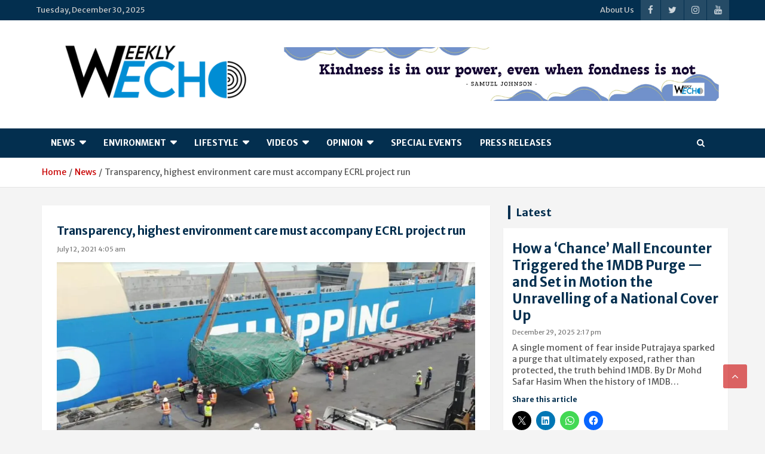

--- FILE ---
content_type: text/html; charset=UTF-8
request_url: https://www.weekly-echo.com/transparency-highest-environment-care-must-accompany-ecrl-project-run/
body_size: 27274
content:
<!doctype html>
<html lang="en-US">
<head>
<!-- Optimized with WP Meteor v3.4.16 - https://wordpress.org/plugins/wp-meteor/ --><script data-wpmeteor-nooptimize="true" >var _wpmeteor={"gdpr":true,"rdelay":2000,"preload":true,"elementor-animations":true,"elementor-pp":true,"v":"3.4.16","rest_url":"https:\/\/www.weekly-echo.com\/wp-json\/"};(()=>{try{new MutationObserver(function(){}),new Promise(function(){}),Object.assign({},{}),document.fonts.ready.then(function(){})}catch{s="wpmeteordisable=1",i=document.location.href,i.match(/[?&]wpmeteordisable/)||(o="",i.indexOf("?")==-1?i.indexOf("#")==-1?o=i+"?"+s:o=i.replace("#","?"+s+"#"):i.indexOf("#")==-1?o=i+"&"+s:o=i.replace("#","&"+s+"#"),document.location.href=o)}var s,i,o;})();

</script><script data-wpmeteor-nooptimize="true" >(()=>{var v="addEventListener",ue="removeEventListener",p="getAttribute",L="setAttribute",pe="removeAttribute",N="hasAttribute",St="querySelector",F=St+"All",U="appendChild",Q="removeChild",fe="createElement",T="tagName",Ae="getOwnPropertyDescriptor",y="prototype",W="__lookupGetter__",Ee="__lookupSetter__",m="DOMContentLoaded",f="load",B="pageshow",me="error";var d=window,c=document,Te=c.documentElement;var $=console.error;var Ke=!0,X=class{constructor(){this.known=[]}init(){let t,n,s=(r,a)=>{if(Ke&&r&&r.fn&&!r.__wpmeteor){let o=function(i){return i===r?this:(c[v](m,l=>{i.call(c,r,l,"jQueryMock")}),this)};this.known.push([r,r.fn.ready,r.fn.init?.prototype?.ready]),r.fn.ready=o,r.fn.init?.prototype?.ready&&(r.fn.init.prototype.ready=o),r.__wpmeteor=!0}return r};window.jQuery||window.$,Object.defineProperty(window,"jQuery",{get(){return t},set(r){t=s(r,"jQuery")},configurable:!0}),Object.defineProperty(window,"$",{get(){return n},set(r){n=s(r,"$")},configurable:!0})}unmock(){this.known.forEach(([t,n,s])=>{t.fn.ready=n,t.fn.init?.prototype?.ready&&s&&(t.fn.init.prototype.ready=s)}),Ke=!1}};var ge="fpo:first-interaction",he="fpo:replay-captured-events";var Je="fpo:element-loaded",Se="fpo:images-loaded",M="fpo:the-end";var Z="click",V=window,Qe=V.addEventListener.bind(V),Xe=V.removeEventListener.bind(V),Ge="removeAttribute",ve="getAttribute",Gt="setAttribute",Ne=["touchstart","touchmove","touchend","touchcancel","keydown","wheel"],Ze=["mouseover","mouseout",Z],Nt=["touchstart","touchend","touchcancel","mouseover","mouseout",Z],R="data-wpmeteor-";var Ue="dispatchEvent",je=e=>{let t=new MouseEvent(Z,{view:e.view,bubbles:!0,cancelable:!0});return Object.defineProperty(t,"target",{writable:!1,value:e.target}),t},Be=class{static capture(){let t=!1,[,n,s]=`${window.Promise}`.split(/[\s[(){]+/s);if(V["__"+s+n])return;let r=[],a=o=>{if(o.target&&Ue in o.target){if(!o.isTrusted)return;if(o.cancelable&&!Ne.includes(o.type))try{o.preventDefault()}catch{}o.stopImmediatePropagation(),o.type===Z?r.push(je(o)):Nt.includes(o.type)&&r.push(o),o.target[Gt](R+o.type,!0),t||(t=!0,V[Ue](new CustomEvent(ge)))}};V.addEventListener(he,()=>{Ze.forEach(l=>Xe(l,a,{passive:!1,capture:!0})),Ne.forEach(l=>Xe(l,a,{passive:!0,capture:!0}));let o;for(;o=r.shift();){var i=o.target;i[ve](R+"touchstart")&&i[ve](R+"touchend")&&!i[ve](R+Z)?(i[ve](R+"touchmove")||r.push(je(o)),i[Ge](R+"touchstart"),i[Ge](R+"touchend")):i[Ge](R+o.type),i[Ue](o)}}),Ze.forEach(o=>Qe(o,a,{passive:!1,capture:!0})),Ne.forEach(o=>Qe(o,a,{passive:!0,capture:!0}))}};var et=Be;var j=class{constructor(){this.l=[]}emit(t,n=null){this.l[t]&&this.l[t].forEach(s=>s(n))}on(t,n){this.l[t]||=[],this.l[t].push(n)}off(t,n){this.l[t]=(this.l[t]||[]).filter(s=>s!==n)}};var D=new j;var ye=c[fe]("span");ye[L]("id","elementor-device-mode");ye[L]("class","elementor-screen-only");var Ut=!1,tt=()=>(Ut||c.body[U](ye),getComputedStyle(ye,":after").content.replace(/"/g,""));var rt=e=>e[p]("class")||"",nt=(e,t)=>e[L]("class",t),st=()=>{d[v](f,function(){let e=tt(),t=Math.max(Te.clientWidth||0,d.innerWidth||0),n=Math.max(Te.clientHeight||0,d.innerHeight||0),s=["_animation_"+e,"animation_"+e,"_animation","_animation","animation"];Array.from(c[F](".elementor-invisible")).forEach(r=>{let a=r.getBoundingClientRect();if(a.top+d.scrollY<=n&&a.left+d.scrollX<t)try{let i=JSON.parse(r[p]("data-settings"));if(i.trigger_source)return;let l=i._animation_delay||i.animation_delay||0,u,E;for(var o=0;o<s.length;o++)if(i[s[o]]){E=s[o],u=i[E];break}if(u){let q=rt(r),J=u==="none"?q:q+" animated "+u,At=setTimeout(()=>{nt(r,J.replace(/\belementor-invisible\b/,"")),s.forEach(Tt=>delete i[Tt]),r[L]("data-settings",JSON.stringify(i))},l);D.on("fi",()=>{clearTimeout(At),nt(r,rt(r).replace(new RegExp("\b"+u+"\b"),""))})}}catch(i){console.error(i)}})})};var ot="data-in-mega_smartmenus",it=()=>{let e=c[fe]("div");e.innerHTML='<span class="sub-arrow --wp-meteor"><i class="fa" aria-hidden="true"></i></span>';let t=e.firstChild,n=s=>{let r=[];for(;s=s.previousElementSibling;)r.push(s);return r};c[v](m,function(){Array.from(c[F](".pp-advanced-menu ul")).forEach(s=>{if(s[p](ot))return;(s[p]("class")||"").match(/\bmega-menu\b/)&&s[F]("ul").forEach(o=>{o[L](ot,!0)});let r=n(s),a=r.filter(o=>o).filter(o=>o[T]==="A").pop();if(a||(a=r.map(o=>Array.from(o[F]("a"))).filter(o=>o).flat().pop()),a){let o=t.cloneNode(!0);a[U](o),new MutationObserver(l=>{l.forEach(({addedNodes:u})=>{u.forEach(E=>{if(E.nodeType===1&&E[T]==="SPAN")try{a[Q](o)}catch{}})})}).observe(a,{childList:!0})}})})};var w="readystatechange",A="message";var Y="SCRIPT",g="data-wpmeteor-",b=Object.defineProperty,Ve=Object.defineProperties,P="javascript/blocked",Pe=/^\s*(application|text)\/javascript|module\s*$/i,mt="requestAnimationFrame",gt="requestIdleCallback",ie="setTimeout",Ie="__dynamic",I=d.constructor.name+"::",ce=c.constructor.name+"::",ht=function(e,t){t=t||d;for(var n=0;n<this.length;n++)e.call(t,this[n],n,this)};"NodeList"in d&&!NodeList[y].forEach&&(NodeList[y].forEach=ht);"HTMLCollection"in d&&!HTMLCollection[y].forEach&&(HTMLCollection[y].forEach=ht);_wpmeteor["elementor-animations"]&&st(),_wpmeteor["elementor-pp"]&&it();var _e=[],Le=[],ee=[],se=!1,k=[],h={},He=!1,Bt=0,H=c.visibilityState==="visible"?d[mt]:d[ie],vt=d[gt]||H;c[v]("visibilitychange",()=>{H=c.visibilityState==="visible"?d[mt]:d[ie],vt=d[gt]||H});var C=d[ie],De,z=["src","type"],x=Object,te="definePropert";x[te+"y"]=(e,t,n)=>{if(e===d&&["jQuery","onload"].indexOf(t)>=0||(e===c||e===c.body)&&["readyState","write","writeln","on"+w].indexOf(t)>=0)return["on"+w,"on"+f].indexOf(t)&&n.set&&(h["on"+w]=h["on"+w]||[],h["on"+w].push(n.set)),e;if(e instanceof HTMLScriptElement&&z.indexOf(t)>=0){if(!e[t+"__def"]){let s=x[Ae](e,t);b(e,t,{set(r){return e[t+"__set"]?e[t+"__set"].call(e,r):s.set.call(e,r)},get(){return e[t+"__get"]?e[t+"__get"].call(e):s.get.call(e)}}),e[t+"__def"]=!0}return n.get&&(e[t+"__get"]=n.get),n.set&&(e[t+"__set"]=n.set),e}return b(e,t,n)};x[te+"ies"]=(e,t)=>{for(let n in t)x[te+"y"](e,n,t[n]);for(let n of x.getOwnPropertySymbols(t))x[te+"y"](e,n,t[n]);return e};var qe=EventTarget[y][v],yt=EventTarget[y][ue],ae=qe.bind(c),Ct=yt.bind(c),G=qe.bind(d),_t=yt.bind(d),Lt=Document[y].createElement,le=Lt.bind(c),de=c.__proto__[W]("readyState").bind(c),ct="loading";b(c,"readyState",{get(){return ct},set(e){return ct=e}});var at=e=>k.filter(([t,,n],s)=>{if(!(e.indexOf(t.type)<0)){n||(n=t.target);try{let r=n.constructor.name+"::"+t.type;for(let a=0;a<h[r].length;a++)if(h[r][a]){let o=r+"::"+s+"::"+a;if(!xe[o])return!0}}catch{}}}).length,oe,xe={},K=e=>{k.forEach(([t,n,s],r)=>{if(!(e.indexOf(t.type)<0)){s||(s=t.target);try{let a=s.constructor.name+"::"+t.type;if((h[a]||[]).length)for(let o=0;o<h[a].length;o++){let i=h[a][o];if(i){let l=a+"::"+r+"::"+o;if(!xe[l]){xe[l]=!0,c.readyState=n,oe=a;try{Bt++,!i[y]||i[y].constructor===i?i.bind(s)(t):i(t)}catch(u){$(u,i)}oe=null}}}}catch(a){$(a)}}})};ae(m,e=>{k.push([new e.constructor(m,e),de(),c])});ae(w,e=>{k.push([new e.constructor(w,e),de(),c])});G(m,e=>{k.push([new e.constructor(m,e),de(),d])});G(f,e=>{He=!0,k.push([new e.constructor(f,e),de(),d]),O||K([m,w,A,f,B])});G(B,e=>{k.push([new e.constructor(B,e),de(),d]),O||K([m,w,A,f,B])});var wt=e=>{k.push([e,c.readyState,d])},Ot=d[W]("onmessage"),Rt=d[Ee]("onmessage"),Pt=()=>{_t(A,wt),(h[I+"message"]||[]).forEach(e=>{G(A,e)}),b(d,"onmessage",{get:Ot,set:Rt})};G(A,wt);var Dt=new X;Dt.init();var Fe=()=>{!O&&!se&&(O=!0,c.readyState="loading",H($e),H(S)),He||G(f,()=>{Fe()})};G(ge,()=>{Fe()});D.on(Se,()=>{Fe()});_wpmeteor.rdelay>=0&&et.capture();var re=[-1],Ce=e=>{re=re.filter(t=>t!==e.target),re.length||C(D.emit.bind(D,M))};var O=!1,S=()=>{let e=_e.shift();if(e)e[p](g+"src")?e[N]("async")||e[Ie]?(e.isConnected&&(re.push(e),setTimeout(Ce,1e3,{target:e})),Oe(e,Ce),C(S)):Oe(e,C.bind(null,S)):(e.origtype==P&&Oe(e),C(S));else if(Le.length)_e.push(...Le),Le.length=0,C(S);else if(at([m,w,A]))K([m,w,A]),C(S);else if(He)if(at([f,B,A]))K([f,B,A]),C(S);else if(re.length>1)vt(S);else if(ee.length)_e.push(...ee),ee.length=0,C(S);else{if(d.RocketLazyLoadScripts)try{RocketLazyLoadScripts.run()}catch(t){$(t)}c.readyState="complete",Pt(),Dt.unmock(),O=!1,se=!0,d[ie](()=>Ce({target:-1}))}else O=!1},xt=e=>{let t=le(Y),n=e.attributes;for(var s=n.length-1;s>=0;s--)n[s].name.startsWith(g)||t[L](n[s].name,n[s].value);let r=e[p](g+"type");r?t.type=r:t.type="text/javascript",(e.textContent||"").match(/^\s*class RocketLazyLoadScripts/)?t.textContent=e.textContent.replace(/^\s*class\s*RocketLazyLoadScripts/,"window.RocketLazyLoadScripts=class").replace("RocketLazyLoadScripts.run();",""):t.textContent=e.textContent;for(let a of["onload","onerror","onreadystatechange"])e[a]&&(t[a]=e[a]);return t},Oe=(e,t)=>{let n=e[p](g+"src");if(n){let s=qe.bind(e);e.isConnected&&t&&(s(f,t),s(me,t)),e.origtype=e[p](g+"type")||"text/javascript",e.origsrc=n,(!e.isConnected||e[N]("nomodule")||e.type&&!Pe.test(e.type))&&t&&t(new Event(f,{target:e}))}else e.origtype===P?(e.origtype=e[p](g+"type")||"text/javascript",e[pe]("integrity"),e.textContent=e.textContent+`
`):t&&t(new Event(f,{target:e}))},We=(e,t)=>{let n=(h[e]||[]).indexOf(t);if(n>=0)return h[e][n]=void 0,!0},lt=(e,t,...n)=>{if("HTMLDocument::"+m==oe&&e===m&&!t.toString().match(/jQueryMock/)){D.on(M,c[v].bind(c,e,t,...n));return}if(t&&(e===m||e===w)){let s=ce+e;h[s]=h[s]||[],h[s].push(t),se&&K([e]);return}return ae(e,t,...n)},dt=(e,t,...n)=>{if(e===m){let s=ce+e;We(s,t)}return Ct(e,t,...n)};Ve(c,{[v]:{get(){return lt},set(){return lt}},[ue]:{get(){return dt},set(){return dt}}});var ne=c.createDocumentFragment(),$e=()=>{ne.hasChildNodes()&&(c.head[U](ne),ne=c.createDocumentFragment())},ut={},we=e=>{if(e)try{let t=new URL(e,c.location.href),n=t.origin;if(n&&!ut[n]&&c.location.host!==t.host){let s=le("link");s.rel="preconnect",s.href=n,ne[U](s),ut[n]=!0,O&&H($e)}}catch{}},be={},kt=(e,t,n,s)=>{let r=le("link");r.rel=t?"modulepre"+f:"pre"+f,r.as="script",n&&r[L]("crossorigin",n),s&&r[L]("integrity",s);try{e=new URL(e,c.location.href).href}catch{}r.href=e,ne[U](r),be[e]=!0,O&&H($e)},ke=function(...e){let t=le(...e);if(!e||e[0].toUpperCase()!==Y||!O)return t;let n=t[L].bind(t),s=t[p].bind(t),r=t[pe].bind(t),a=t[N].bind(t),o=t[W]("attributes").bind(t);return z.forEach(i=>{let l=t[W](i).bind(t),u=t[Ee](i).bind(t);x[te+"y"](t,i,{set(E){return i==="type"&&E&&!Pe.test(E)?n(i,E):((i==="src"&&E||i==="type"&&E&&t.origsrc)&&n("type",P),E?n(g+i,E):r(g+i))},get(){let E=t[p](g+i);if(i==="src")try{return new URL(E,c.location.href).href}catch{}return E}}),b(t,"orig"+i,{set(E){return u(E)},get(){return l()}})}),t[L]=function(i,l){if(z.includes(i))return i==="type"&&l&&!Pe.test(l)?n(i,l):((i==="src"&&l||i==="type"&&l&&t.origsrc)&&n("type",P),l?n(g+i,l):r(g+i));n(i,l)},t[p]=function(i){let l=z.indexOf(i)>=0?s(g+i):s(i);if(i==="src")try{return new URL(l,c.location.href).href}catch{}return l},t[N]=function(i){return z.indexOf(i)>=0?a(g+i):a(i)},b(t,"attributes",{get(){return[...o()].filter(l=>l.name!=="type").map(l=>({name:l.name.match(new RegExp(g))?l.name.replace(g,""):l.name,value:l.value}))}}),t[Ie]=!0,t};Object.defineProperty(Document[y],"createElement",{set(e){e!==ke&&(De=e)},get(){return De||ke}});var Re=new Set,ze=new MutationObserver(e=>{e.forEach(({removedNodes:t,addedNodes:n,target:s})=>{t.forEach(r=>{r.nodeType===1&&Y===r[T]&&"origtype"in r&&Re.delete(r)}),n.forEach(r=>{if(r.nodeType===1)if(Y===r[T]){if("origtype"in r){if(r.origtype!==P)return}else if(r[p]("type")!==P)return;"origtype"in r||z.forEach(o=>{let i=r[W](o).bind(r),l=r[Ee](o).bind(r);b(r,"orig"+o,{set(u){return l(u)},get(){return i()}})});let a=r[p](g+"src");if(Re.has(r)&&$("Inserted twice",r),r.parentNode){Re.add(r);let o=r[p](g+"type");(a||"").match(/\/gtm.js\?/)||r[N]("async")||r[Ie]?(ee.push(r),we(a)):r[N]("defer")||o==="module"?(Le.push(r),we(a)):(a&&!r[N]("nomodule")&&!be[a]&&kt(a,o==="module",r[N]("crossorigin")&&r[p]("crossorigin"),r[p]("integrity")),_e.push(r))}else r[v](f,o=>o.target.parentNode[Q](o.target)),r[v](me,o=>o.target.parentNode[Q](o.target)),s[U](r)}else r[T]==="LINK"&&r[p]("as")==="script"&&(be[r[p]("href")]=!0)})})}),bt={childList:!0,subtree:!0};ze.observe(c.documentElement,bt);var Mt=HTMLElement[y].attachShadow;HTMLElement[y].attachShadow=function(e){let t=Mt.call(this,e);return e.mode==="open"&&ze.observe(t,bt),t};(()=>{let e=x[Ae](HTMLIFrameElement[y],"src");b(HTMLIFrameElement[y],"src",{get(){return this.dataset.fpoSrc?this.dataset.fpoSrc:e.get.call(this)},set(t){delete this.dataset.fpoSrc,e.set.call(this,t)}})})();D.on(M,()=>{(!De||De===ke)&&(Document[y].createElement=Lt,ze.disconnect()),dispatchEvent(new CustomEvent(he)),dispatchEvent(new CustomEvent(M))});var Me=e=>{let t,n;!c.currentScript||!c.currentScript.parentNode?(t=c.body,n=t.lastChild):(n=c.currentScript,t=n.parentNode);try{let s=le("div");s.innerHTML=e,Array.from(s.childNodes).forEach(r=>{r.nodeName===Y?t.insertBefore(xt(r),n):t.insertBefore(r,n)})}catch(s){$(s)}},pt=e=>Me(e+`
`);Ve(c,{write:{get(){return Me},set(e){return Me=e}},writeln:{get(){return pt},set(e){return pt=e}}});var ft=(e,t,...n)=>{if(I+m==oe&&e===m&&!t.toString().match(/jQueryMock/)){D.on(M,d[v].bind(d,e,t,...n));return}if(I+f==oe&&e===f){D.on(M,d[v].bind(d,e,t,...n));return}if(t&&(e===f||e===B||e===m||e===A&&!se)){let s=e===m?ce+e:I+e;h[s]=h[s]||[],h[s].push(t),se&&K([e]);return}return G(e,t,...n)},Et=(e,t,...n)=>{if(e===f||e===m||e===B){let s=e===m?ce+e:I+e;We(s,t)}return _t(e,t,...n)};Ve(d,{[v]:{get(){return ft},set(){return ft}},[ue]:{get(){return Et},set(){return Et}}});var Ye=e=>{let t;return{get(){return t},set(n){return t&&We(e,n),h[e]=h[e]||[],h[e].push(n),t=n}}};G(Je,e=>{let{target:t,event:n}=e.detail,s=t===d?c.body:t,r=s[p](g+"on"+n.type);s[pe](g+"on"+n.type);try{let a=new Function("event",r);t===d?d[v](f,a.bind(t,n)):a.call(t,n)}catch(a){console.err(a)}});{let e=Ye(I+f);b(d,"onload",e),ae(m,()=>{b(c.body,"onload",e)})}b(c,"onreadystatechange",Ye(ce+w));b(d,"onmessage",Ye(I+A));(()=>{let e=d.innerHeight,t=d.innerWidth,n=r=>{let o={"4g":1250,"3g":2500,"2g":2500}[(navigator.connection||{}).effectiveType]||0,i=r.getBoundingClientRect(),l={top:-1*e-o,left:-1*t-o,bottom:e+o,right:t+o};return!(i.left>=l.right||i.right<=l.left||i.top>=l.bottom||i.bottom<=l.top)},s=(r=!0)=>{let a=1,o=-1,i={},l=()=>{o++,--a||d[ie](D.emit.bind(D,Se),_wpmeteor.rdelay)};Array.from(c.getElementsByTagName("*")).forEach(u=>{let E,q,J;if(u[T]==="IMG"){let _=u.currentSrc||u.src;_&&!i[_]&&!_.match(/^data:/i)&&((u.loading||"").toLowerCase()!=="lazy"||n(u))&&(E=_)}else if(u[T]===Y)we(u[p](g+"src"));else if(u[T]==="LINK"&&u[p]("as")==="script"&&["pre"+f,"modulepre"+f].indexOf(u[p]("rel"))>=0)be[u[p]("href")]=!0;else if((q=d.getComputedStyle(u))&&(J=(q.backgroundImage||"").match(/^url\s*\((.*?)\)/i))&&(J||[]).length){let _=J[0].slice(4,-1).replace(/"/g,"");!i[_]&&!_.match(/^data:/i)&&(E=_)}if(E){i[E]=!0;let _=new Image;r&&(a++,_[v](f,l),_[v](me,l)),_.src=E}}),c.fonts.ready.then(()=>{l()})};_wpmeteor.rdelay===0?ae(m,s):G(f,s)})();})();
//1.0.42

</script><script  type="javascript/blocked" data-wpmeteor-type="text/javascript"  data-ad-client="ca-pub-7275330197191060" async data-wpmeteor-src="https://pagead2.googlesyndication.com/pagead/js/adsbygoogle.js"></script>
	<meta charset="UTF-8">
	<meta name="viewport" content="width=device-width, initial-scale=1, shrink-to-fit=no">
	<link rel="profile" href="https://gmpg.org/xfn/11">

	<title>Transparency, highest environment care must accompany ECRL project run | Weekly-Echo</title>
<meta name='robots' content='max-image-preview:large' />
<meta name="description" content="Photo of tunnel boring machine arriving in Malaysia from Shanghai, China.  Photo courtesy of Transport Minister&#039;s Facebook" />
<meta name="robots" content="index,follow" />
<link rel="canonical" href="https://www.weekly-echo.com/transparency-highest-environment-care-must-accompany-ecrl-project-run/" />
<meta property="og:locale" content="en_US" />
<meta property="og:type" content="article" />
<meta property="og:title" content="Transparency, highest environment care must accompany ECRL project run, Weekly-Echo" />
<meta property="og:description" content="Photo of tunnel boring machine arriving in Malaysia from Shanghai, China.  Photo courtesy of Transport Minister&#039;s Facebook" />
<meta property="og:url" content="https://www.weekly-echo.com/transparency-highest-environment-care-must-accompany-ecrl-project-run/" />
<meta property="og:site_name" name="copyright" content="Weekly-Echo" />
<meta property="og:image" content="https://www.weekly-echo.com/wp-content/uploads/2021/07/ecrl-boring.jpeg" />
<link href="https://c0.wp.com" rel="preconnect"><link href="https://fonts.googleapis.com" rel="preconnect" crossorigin><link href="https://i0.wp.com" rel="preconnect"><link href="https://widgets.wp.com" rel="preconnect"><link href="https://fonts.gstatic.com" rel="preconnect" crossorigin><link href="https://s0.wp.com" rel="preconnect"><link href="https://wordpress.com" rel="preconnect"><link href="https://youtu.be" rel="preconnect"><link href="https://pagead2.googlesyndication.com" rel="preconnect"><link href="https://www.googletagmanager.com" rel="preconnect"><link href="https://www.youtube.com" rel="preconnect"><link href="https://googleads.g.doubleclick.net" rel="preconnect"><link href="https://ep1.adtrafficquality.google" rel="preconnect"><link href="https://ep2.adtrafficquality.google" rel="preconnect"><link href="https://www.google.com" rel="preconnect"><link href="https://fundingchoicesmessages.google.com" rel="preconnect"><link href="//null" rel="preconnect"><link rel="alternate" title="oEmbed (JSON)" type="application/json+oembed" href="https://www.weekly-echo.com/wp-json/oembed/1.0/embed?url=https%3A%2F%2Fwww.weekly-echo.com%2Ftransparency-highest-environment-care-must-accompany-ecrl-project-run%2F" />
<link rel="alternate" title="oEmbed (XML)" type="text/xml+oembed" href="https://www.weekly-echo.com/wp-json/oembed/1.0/embed?url=https%3A%2F%2Fwww.weekly-echo.com%2Ftransparency-highest-environment-care-must-accompany-ecrl-project-run%2F&#038;format=xml" />
<style id='wp-img-auto-sizes-contain-inline-css' type='text/css'>
img:is([sizes=auto i],[sizes^="auto," i]){contain-intrinsic-size:3000px 1500px}
/*# sourceURL=wp-img-auto-sizes-contain-inline-css */
</style>
<style id='wp-emoji-styles-inline-css' type='text/css'>

	img.wp-smiley, img.emoji {
		display: inline !important;
		border: none !important;
		box-shadow: none !important;
		height: 1em !important;
		width: 1em !important;
		margin: 0 0.07em !important;
		vertical-align: -0.1em !important;
		background: none !important;
		padding: 0 !important;
	}
/*# sourceURL=wp-emoji-styles-inline-css */
</style>
<link rel='stylesheet' id='wp-block-library-css' href='https://www.weekly-echo.com/wp-includes/css/dist/block-library/style.min.css?ver=6.9' type='text/css' media='all' />
<style id='classic-theme-styles-inline-css' type='text/css'>
/*! This file is auto-generated */
.wp-block-button__link{color:#fff;background-color:#32373c;border-radius:9999px;box-shadow:none;text-decoration:none;padding:calc(.667em + 2px) calc(1.333em + 2px);font-size:1.125em}.wp-block-file__button{background:#32373c;color:#fff;text-decoration:none}
/*# sourceURL=/wp-includes/css/classic-themes.min.css */
</style>
<link rel='stylesheet' id='mediaelement-css' href='https://www.weekly-echo.com/wp-includes/js/mediaelement/mediaelementplayer-legacy.min.css?ver=4.2.17' type='text/css' media='all' />
<link rel='stylesheet' id='wp-mediaelement-css' href='https://www.weekly-echo.com/wp-includes/js/mediaelement/wp-mediaelement.min.css?ver=6.9' type='text/css' media='all' />
<style id='jetpack-sharing-buttons-style-inline-css' type='text/css'>
.jetpack-sharing-buttons__services-list{display:flex;flex-direction:row;flex-wrap:wrap;gap:0;list-style-type:none;margin:5px;padding:0}.jetpack-sharing-buttons__services-list.has-small-icon-size{font-size:12px}.jetpack-sharing-buttons__services-list.has-normal-icon-size{font-size:16px}.jetpack-sharing-buttons__services-list.has-large-icon-size{font-size:24px}.jetpack-sharing-buttons__services-list.has-huge-icon-size{font-size:36px}@media print{.jetpack-sharing-buttons__services-list{display:none!important}}.editor-styles-wrapper .wp-block-jetpack-sharing-buttons{gap:0;padding-inline-start:0}ul.jetpack-sharing-buttons__services-list.has-background{padding:1.25em 2.375em}
/*# sourceURL=https://www.weekly-echo.com/wp-content/plugins/jetpack/_inc/blocks/sharing-buttons/view.css */
</style>
<style id='global-styles-inline-css' type='text/css'>
:root{--wp--preset--aspect-ratio--square: 1;--wp--preset--aspect-ratio--4-3: 4/3;--wp--preset--aspect-ratio--3-4: 3/4;--wp--preset--aspect-ratio--3-2: 3/2;--wp--preset--aspect-ratio--2-3: 2/3;--wp--preset--aspect-ratio--16-9: 16/9;--wp--preset--aspect-ratio--9-16: 9/16;--wp--preset--color--black: #000000;--wp--preset--color--cyan-bluish-gray: #abb8c3;--wp--preset--color--white: #ffffff;--wp--preset--color--pale-pink: #f78da7;--wp--preset--color--vivid-red: #cf2e2e;--wp--preset--color--luminous-vivid-orange: #ff6900;--wp--preset--color--luminous-vivid-amber: #fcb900;--wp--preset--color--light-green-cyan: #7bdcb5;--wp--preset--color--vivid-green-cyan: #00d084;--wp--preset--color--pale-cyan-blue: #8ed1fc;--wp--preset--color--vivid-cyan-blue: #0693e3;--wp--preset--color--vivid-purple: #9b51e0;--wp--preset--gradient--vivid-cyan-blue-to-vivid-purple: linear-gradient(135deg,rgb(6,147,227) 0%,rgb(155,81,224) 100%);--wp--preset--gradient--light-green-cyan-to-vivid-green-cyan: linear-gradient(135deg,rgb(122,220,180) 0%,rgb(0,208,130) 100%);--wp--preset--gradient--luminous-vivid-amber-to-luminous-vivid-orange: linear-gradient(135deg,rgb(252,185,0) 0%,rgb(255,105,0) 100%);--wp--preset--gradient--luminous-vivid-orange-to-vivid-red: linear-gradient(135deg,rgb(255,105,0) 0%,rgb(207,46,46) 100%);--wp--preset--gradient--very-light-gray-to-cyan-bluish-gray: linear-gradient(135deg,rgb(238,238,238) 0%,rgb(169,184,195) 100%);--wp--preset--gradient--cool-to-warm-spectrum: linear-gradient(135deg,rgb(74,234,220) 0%,rgb(151,120,209) 20%,rgb(207,42,186) 40%,rgb(238,44,130) 60%,rgb(251,105,98) 80%,rgb(254,248,76) 100%);--wp--preset--gradient--blush-light-purple: linear-gradient(135deg,rgb(255,206,236) 0%,rgb(152,150,240) 100%);--wp--preset--gradient--blush-bordeaux: linear-gradient(135deg,rgb(254,205,165) 0%,rgb(254,45,45) 50%,rgb(107,0,62) 100%);--wp--preset--gradient--luminous-dusk: linear-gradient(135deg,rgb(255,203,112) 0%,rgb(199,81,192) 50%,rgb(65,88,208) 100%);--wp--preset--gradient--pale-ocean: linear-gradient(135deg,rgb(255,245,203) 0%,rgb(182,227,212) 50%,rgb(51,167,181) 100%);--wp--preset--gradient--electric-grass: linear-gradient(135deg,rgb(202,248,128) 0%,rgb(113,206,126) 100%);--wp--preset--gradient--midnight: linear-gradient(135deg,rgb(2,3,129) 0%,rgb(40,116,252) 100%);--wp--preset--font-size--small: 13px;--wp--preset--font-size--medium: 20px;--wp--preset--font-size--large: 36px;--wp--preset--font-size--x-large: 42px;--wp--preset--spacing--20: 0.44rem;--wp--preset--spacing--30: 0.67rem;--wp--preset--spacing--40: 1rem;--wp--preset--spacing--50: 1.5rem;--wp--preset--spacing--60: 2.25rem;--wp--preset--spacing--70: 3.38rem;--wp--preset--spacing--80: 5.06rem;--wp--preset--shadow--natural: 6px 6px 9px rgba(0, 0, 0, 0.2);--wp--preset--shadow--deep: 12px 12px 50px rgba(0, 0, 0, 0.4);--wp--preset--shadow--sharp: 6px 6px 0px rgba(0, 0, 0, 0.2);--wp--preset--shadow--outlined: 6px 6px 0px -3px rgb(255, 255, 255), 6px 6px rgb(0, 0, 0);--wp--preset--shadow--crisp: 6px 6px 0px rgb(0, 0, 0);}:where(.is-layout-flex){gap: 0.5em;}:where(.is-layout-grid){gap: 0.5em;}body .is-layout-flex{display: flex;}.is-layout-flex{flex-wrap: wrap;align-items: center;}.is-layout-flex > :is(*, div){margin: 0;}body .is-layout-grid{display: grid;}.is-layout-grid > :is(*, div){margin: 0;}:where(.wp-block-columns.is-layout-flex){gap: 2em;}:where(.wp-block-columns.is-layout-grid){gap: 2em;}:where(.wp-block-post-template.is-layout-flex){gap: 1.25em;}:where(.wp-block-post-template.is-layout-grid){gap: 1.25em;}.has-black-color{color: var(--wp--preset--color--black) !important;}.has-cyan-bluish-gray-color{color: var(--wp--preset--color--cyan-bluish-gray) !important;}.has-white-color{color: var(--wp--preset--color--white) !important;}.has-pale-pink-color{color: var(--wp--preset--color--pale-pink) !important;}.has-vivid-red-color{color: var(--wp--preset--color--vivid-red) !important;}.has-luminous-vivid-orange-color{color: var(--wp--preset--color--luminous-vivid-orange) !important;}.has-luminous-vivid-amber-color{color: var(--wp--preset--color--luminous-vivid-amber) !important;}.has-light-green-cyan-color{color: var(--wp--preset--color--light-green-cyan) !important;}.has-vivid-green-cyan-color{color: var(--wp--preset--color--vivid-green-cyan) !important;}.has-pale-cyan-blue-color{color: var(--wp--preset--color--pale-cyan-blue) !important;}.has-vivid-cyan-blue-color{color: var(--wp--preset--color--vivid-cyan-blue) !important;}.has-vivid-purple-color{color: var(--wp--preset--color--vivid-purple) !important;}.has-black-background-color{background-color: var(--wp--preset--color--black) !important;}.has-cyan-bluish-gray-background-color{background-color: var(--wp--preset--color--cyan-bluish-gray) !important;}.has-white-background-color{background-color: var(--wp--preset--color--white) !important;}.has-pale-pink-background-color{background-color: var(--wp--preset--color--pale-pink) !important;}.has-vivid-red-background-color{background-color: var(--wp--preset--color--vivid-red) !important;}.has-luminous-vivid-orange-background-color{background-color: var(--wp--preset--color--luminous-vivid-orange) !important;}.has-luminous-vivid-amber-background-color{background-color: var(--wp--preset--color--luminous-vivid-amber) !important;}.has-light-green-cyan-background-color{background-color: var(--wp--preset--color--light-green-cyan) !important;}.has-vivid-green-cyan-background-color{background-color: var(--wp--preset--color--vivid-green-cyan) !important;}.has-pale-cyan-blue-background-color{background-color: var(--wp--preset--color--pale-cyan-blue) !important;}.has-vivid-cyan-blue-background-color{background-color: var(--wp--preset--color--vivid-cyan-blue) !important;}.has-vivid-purple-background-color{background-color: var(--wp--preset--color--vivid-purple) !important;}.has-black-border-color{border-color: var(--wp--preset--color--black) !important;}.has-cyan-bluish-gray-border-color{border-color: var(--wp--preset--color--cyan-bluish-gray) !important;}.has-white-border-color{border-color: var(--wp--preset--color--white) !important;}.has-pale-pink-border-color{border-color: var(--wp--preset--color--pale-pink) !important;}.has-vivid-red-border-color{border-color: var(--wp--preset--color--vivid-red) !important;}.has-luminous-vivid-orange-border-color{border-color: var(--wp--preset--color--luminous-vivid-orange) !important;}.has-luminous-vivid-amber-border-color{border-color: var(--wp--preset--color--luminous-vivid-amber) !important;}.has-light-green-cyan-border-color{border-color: var(--wp--preset--color--light-green-cyan) !important;}.has-vivid-green-cyan-border-color{border-color: var(--wp--preset--color--vivid-green-cyan) !important;}.has-pale-cyan-blue-border-color{border-color: var(--wp--preset--color--pale-cyan-blue) !important;}.has-vivid-cyan-blue-border-color{border-color: var(--wp--preset--color--vivid-cyan-blue) !important;}.has-vivid-purple-border-color{border-color: var(--wp--preset--color--vivid-purple) !important;}.has-vivid-cyan-blue-to-vivid-purple-gradient-background{background: var(--wp--preset--gradient--vivid-cyan-blue-to-vivid-purple) !important;}.has-light-green-cyan-to-vivid-green-cyan-gradient-background{background: var(--wp--preset--gradient--light-green-cyan-to-vivid-green-cyan) !important;}.has-luminous-vivid-amber-to-luminous-vivid-orange-gradient-background{background: var(--wp--preset--gradient--luminous-vivid-amber-to-luminous-vivid-orange) !important;}.has-luminous-vivid-orange-to-vivid-red-gradient-background{background: var(--wp--preset--gradient--luminous-vivid-orange-to-vivid-red) !important;}.has-very-light-gray-to-cyan-bluish-gray-gradient-background{background: var(--wp--preset--gradient--very-light-gray-to-cyan-bluish-gray) !important;}.has-cool-to-warm-spectrum-gradient-background{background: var(--wp--preset--gradient--cool-to-warm-spectrum) !important;}.has-blush-light-purple-gradient-background{background: var(--wp--preset--gradient--blush-light-purple) !important;}.has-blush-bordeaux-gradient-background{background: var(--wp--preset--gradient--blush-bordeaux) !important;}.has-luminous-dusk-gradient-background{background: var(--wp--preset--gradient--luminous-dusk) !important;}.has-pale-ocean-gradient-background{background: var(--wp--preset--gradient--pale-ocean) !important;}.has-electric-grass-gradient-background{background: var(--wp--preset--gradient--electric-grass) !important;}.has-midnight-gradient-background{background: var(--wp--preset--gradient--midnight) !important;}.has-small-font-size{font-size: var(--wp--preset--font-size--small) !important;}.has-medium-font-size{font-size: var(--wp--preset--font-size--medium) !important;}.has-large-font-size{font-size: var(--wp--preset--font-size--large) !important;}.has-x-large-font-size{font-size: var(--wp--preset--font-size--x-large) !important;}
:where(.wp-block-post-template.is-layout-flex){gap: 1.25em;}:where(.wp-block-post-template.is-layout-grid){gap: 1.25em;}
:where(.wp-block-term-template.is-layout-flex){gap: 1.25em;}:where(.wp-block-term-template.is-layout-grid){gap: 1.25em;}
:where(.wp-block-columns.is-layout-flex){gap: 2em;}:where(.wp-block-columns.is-layout-grid){gap: 2em;}
:root :where(.wp-block-pullquote){font-size: 1.5em;line-height: 1.6;}
/*# sourceURL=global-styles-inline-css */
</style>
<link rel='stylesheet' id='wc-gallery-style-css' href='https://www.weekly-echo.com/wp-content/plugins/boldgrid-gallery/includes/css/style.css?ver=1.55' type='text/css' media='all' />
<link rel='stylesheet' id='wc-gallery-popup-style-css' href='https://www.weekly-echo.com/wp-content/plugins/boldgrid-gallery/includes/css/magnific-popup.css?ver=1.1.0' type='text/css' media='all' />
<link rel='stylesheet' id='wc-gallery-flexslider-style-css' href='https://www.weekly-echo.com/wp-content/plugins/boldgrid-gallery/includes/vendors/flexslider/flexslider.css?ver=2.6.1' type='text/css' media='all' />
<link rel='stylesheet' id='wc-gallery-owlcarousel-style-css' href='https://www.weekly-echo.com/wp-content/plugins/boldgrid-gallery/includes/vendors/owlcarousel/assets/owl.carousel.css?ver=2.1.4' type='text/css' media='all' />
<link rel='stylesheet' id='wc-gallery-owlcarousel-theme-style-css' href='https://www.weekly-echo.com/wp-content/plugins/boldgrid-gallery/includes/vendors/owlcarousel/assets/owl.theme.default.css?ver=2.1.4' type='text/css' media='all' />
<link rel='stylesheet' id='bootstrap-style-css' href='https://www.weekly-echo.com/wp-content/themes/newscard-pro/assets/library/bootstrap/css/bootstrap.min.css?ver=4.0.0' type='text/css' media='all' />
<link rel='stylesheet' id='font-awesome-style-css' href='https://www.weekly-echo.com/wp-content/themes/newscard-pro/assets/library/font-awesome/css/font-awesome.css?ver=6.9' type='text/css' media='all' />
<link rel='stylesheet' id='newscard-google-fonts-css' href='//fonts.googleapis.com/css?family=Merriweather+Sans%3A300%2C300i%2C400%2C400i%2C500%2C500i%2C700%2C700i&#038;ver=6.9' type='text/css' media='all' />
<link rel='stylesheet' id='owl-carousel-css' href='https://www.weekly-echo.com/wp-content/themes/newscard-pro/assets/library/owl-carousel/owl.carousel.min.css?ver=2.3.4' type='text/css' media='all' />
<link rel='stylesheet' id='newscard-style-css' href='https://www.weekly-echo.com/wp-content/themes/newscard-pro/style.css?ver=6.9' type='text/css' media='all' />
<link rel='stylesheet' id='boldgrid-components-css' href='https://www.weekly-echo.com/wp-content/plugins/post-and-page-builder/assets/css/components.min.css?ver=2.16.5' type='text/css' media='all' />
<link rel='stylesheet' id='font-awesome-css' href='https://www.weekly-echo.com/wp-content/plugins/elementor/assets/lib/font-awesome/css/font-awesome.min.css?ver=4.7.0' type='text/css' media='all' />
<link rel='stylesheet' id='boldgrid-fe-css' href='https://www.weekly-echo.com/wp-content/plugins/post-and-page-builder/assets/css/editor-fe.min.css?ver=1.27.9' type='text/css' media='all' />
<link rel='stylesheet' id='boldgrid-custom-styles-css' href='https://www.weekly-echo.com/wp-content/plugins/post-and-page-builder/assets/css/custom-styles.css?ver=6.9' type='text/css' media='all' />
<link rel='stylesheet' id='bgpbpp-public-css' href='https://www.weekly-echo.com/wp-content/plugins/post-and-page-builder-premium/dist/application.min.css?ver=1.2.7' type='text/css' media='all' />
<link rel='stylesheet' id='sharedaddy-css' href='https://www.weekly-echo.com/wp-content/plugins/jetpack/modules/sharedaddy/sharing.css?ver=15.3.1' type='text/css' media='all' />
<link rel='stylesheet' id='social-logos-css' href='https://www.weekly-echo.com/wp-content/plugins/jetpack/_inc/social-logos/social-logos.min.css?ver=15.3.1' type='text/css' media='all' />
<!--n2css--><!--n2js--><script  type="javascript/blocked" data-wpmeteor-type="text/javascript"  data-wpmeteor-src="https://www.weekly-echo.com/wp-includes/js/jquery/jquery.min.js?ver=3.7.1" id="jquery-core-js"></script>
<script  type="javascript/blocked" data-wpmeteor-type="text/javascript"  data-wpmeteor-src="https://www.weekly-echo.com/wp-includes/js/jquery/jquery-migrate.min.js?ver=3.4.1" id="jquery-migrate-js"></script>

<!-- Google tag (gtag.js) snippet added by Site Kit -->
<!-- Google Analytics snippet added by Site Kit -->
<script  type="javascript/blocked" data-wpmeteor-type="text/javascript"  data-wpmeteor-src="https://www.googletagmanager.com/gtag/js?id=GT-WPDPN9QP" id="google_gtagjs-js" async></script>
<script  type="javascript/blocked" data-wpmeteor-type="text/javascript"  id="google_gtagjs-js-after">
/* <![CDATA[ */
window.dataLayer = window.dataLayer || [];function gtag(){dataLayer.push(arguments);}
gtag("set","linker",{"domains":["www.weekly-echo.com"]});
gtag("js", new Date());
gtag("set", "developer_id.dZTNiMT", true);
gtag("config", "GT-WPDPN9QP");
//# sourceURL=google_gtagjs-js-after
/* ]]> */
</script>
<link rel="https://api.w.org/" href="https://www.weekly-echo.com/wp-json/" /><link rel="alternate" title="JSON" type="application/json" href="https://www.weekly-echo.com/wp-json/wp/v2/posts/2093" /><link rel="EditURI" type="application/rsd+xml" title="RSD" href="https://www.weekly-echo.com/xmlrpc.php?rsd" />
<meta name="generator" content="WordPress 6.9" />
<link rel='shortlink' href='https://www.weekly-echo.com/?p=2093' />

<!-- This site is using AdRotate v5.17.1 to display their advertisements - https://ajdg.solutions/ -->
<!-- AdRotate CSS -->
<style type="text/css" media="screen">
	.g { margin:0px; padding:0px; overflow:hidden; line-height:1; zoom:1; }
	.g img { height:auto; }
	.g-col { position:relative; float:left; }
	.g-col:first-child { margin-left: 0; }
	.g-col:last-child { margin-right: 0; }
	.g-1 { margin:0px;  width:100%; max-width:400px; height:100%; max-height:400px; }
	.g-2 { margin:0px;  width:100%; max-width:728px; height:100%; max-height:90px; }
	@media only screen and (max-width: 480px) {
		.g-col, .g-dyn, .g-single { width:100%; margin-left:0; margin-right:0; }
	}
</style>
<!-- /AdRotate CSS -->

<meta name="generator" content="Site Kit by Google 1.167.0" />	<style>img#wpstats{display:none}</style>
		<!-- Analytics by WP Statistics - https://wp-statistics.com -->

	<style type="text/css">
		/* Font Family > Content */
			body,
			input,
			textarea,
			select {
				font-family: 'Merriweather Sans', sans-serif;
			}
		/* Font Family > All Headings/Titles */
			h1, h2, h3, h4, h5, h6 {
				font-family: 'Merriweather Sans', sans-serif;
			}
				@media (min-width: 768px) {
		/* Font Size > Top Stories Title */
			.top-stories-bar .top-stories-label .label-txt {
				font-size: 16px;
			}
		/* Font Size > Top Stories Posts Title */
			.top-stories-bar .top-stories-lists .top-stories-title {
				font-size: 14px;
			}
		/* Font Size > Content */
			body,
			input,
			textarea,
			select,
			blockquote footer,
			.blockquote-footer,
			blockquote cite,
			.form-control,
			input,
			textarea,
			select,
			.site-description,
			.search-block .form-control,
			.wp-block-image,
			.wp-block-image figcaption,
			#bbpress-forums,
			#bbpress-forums button,
			#bbpress-forums ul.bbp-lead-topic,
			#bbpress-forums ul.bbp-topics,
			#bbpress-forums ul.bbp-forums,
			#bbpress-forums ul.bbp-replies,
			#bbpress-forums ul.bbp-search-results,
			div.bbp-search-form input,
			div.bbp-search-form button,
			div.bbp-breadcrumb,
			div.bbp-topic-tags,
			.wp-block-quote cite,
			.wp-block-pullquote.alignleft blockquote cite,
			.wp-block-pullquote.alignright blockquote cite,
			.wp-block-search .wp-block-search__button {
				font-size: 14px;
			}
			th {
				font-size: calc(14px + 3px);
			}
			.site-footer .widget-area .newscard-widget-recent-posts .post-boxed .entry-title {
				font-size: calc(14px + 1px);
			}
			.has-small-font-size,
			.wp-block-latest-posts__post-date {
				font-size: calc(14px - 2px);
			}
			blockquote.wp-block-quote,
			.wp-block-quote.is-style-large cite,
			.wp-block-pullquote blockquote cite,
			.wp-block-button__link,
			.wp-block-pullquote.alignleft p,
			.wp-block-pullquote.alignright p,
			.wp-block-pullquote.alignleft.is-style-solid-color p,
			.wp-block-pullquote.alignright.is-style-solid-color p {
				font-size: calc(14px + 2px);
			}
			.has-medium-font-size,
			.wp-block-quote.is-large p,
			.wp-block-quote.is-style-large p,
			.wp-block-pullquote p,
			.wp-block-pullquote.is-style-solid-color blockquote p {
				font-size: calc(14px + 4px);
			}
			.has-large-font-size {
				font-size: calc(14px + 11px);
			}
			.has-huge-font-size {
				font-size: calc(14px + 21px);
			}
		/* Font Size > Buttons */
			.btn,
			.btn-theme,
			input[type="reset"],
			input[type="button"],
			input[type="submit"],
			.btn,
			.readmore,
			#bbpress-forums button,
			div.bbp-search-form button {
				font-size: 14px;
			}
		/* Font Size > Post/Page Title */
			.entry-title,
			.comments-title,
			.page-title {
				font-size: 19px;
			}
			.comment-reply-title,
			.site-main .woocommerce h2,
			.woocommerce .checkout h3 {
				font-size: calc(19px - 4px);
			}
		/* Font Size > Post Meta */
			.entry-meta,
			.entry-meta a {
				font-size: 13px;
			}
			.post-col .entry-meta .cat-links a,
			.post-boxed .entry-meta .cat-links a,
			.post-block .entry-meta .cat-links a {
				font-size: calc(13px - 2px);
			}
		/* Font Size > Sidebar Widget Title */
			.stories-title,
			.widget-title {
				font-size: 18px;
			}
				}
		/* Color Scheme > Navigation */
			.navigation-bar {
				background-color: #032f4f;
			}
			.main-navigation .dropdown-menu a:hover,
			.main-navigation .dropdown-menu a.current-menu-item,
			.main-navigation li ul li:hover > a,
			.main-navigation li ul li.current-menu-item > a,
			.main-navigation li ul li.current-menu-ancestor > a,
			.main-navigation ul li li.current_page_item > a,
			.main-navigation li ul li.current_page_ancestor > a {
				color: #032f4f;
			}
			@media (max-width: 991px) {
				.main-navigation ul li.current_page_item > a,
				.main-navigation ul li.current_page_ancestor > a,
				.main-navigation ul li.current-menu-item > a,
				.main-navigation ul li.current-menu-ancestor > a,
				.main-navigation ul li a:hover,
				.main-navigation ul li a:focus,
				.main-navigation ul li.show > a,
				.main-navigation ul li:hover > a,
				.main-navigation .dropdown-menu a:hover,
				.main-navigation .dropdown-menu a.current-menu-item,
				.main-navigation li ul li:hover > a,
				.main-navigation li ul li.current-menu-item > a,
				.main-navigation li ul li.current-menu-ancestor > a,
				.main-navigation ul li li.current_page_item > a,
				.main-navigation li ul li.current_page_ancestor > a {
					color: #032f4f;
				}
			}
		/* Color Scheme > Elements */
			.theme-color,
			.format-quote blockquote:before {
				color: #032f4f;
			}
			.theme-bg-color,
			.post.sticky .entry-header:before {
				background-color: #032f4f;
			}
			.stories-title,
			.widget-title {
				border-color: #032f4f;
			}
		/* Elements Color > Top Bar */
			.info-bar {
				background-color: #032f4f;
			}
		/* Category Color > Art */
				.entry-meta .cat-links a.cat-links-10,
				.entry-meta .cat-links a.cat-links-10:hover,
				.post-boxed .entry-meta .cat-links a.cat-links-10,
				.post-boxed .entry-meta .cat-links a.cat-links-10:hover,
				.site-footer .widget-area .post-boxed .entry-meta .cat-links a.cat-links-10,
				.site-footer .widget-area .post-boxed .entry-meta .cat-links a.cat-links-10:hover {
					color: #032f4f;
				}
				.post-img-wrap .entry-meta .cat-links a.cat-links-10,
				.post-img-wrap .entry-meta .cat-links a.cat-links-10:hover,
				.post-boxed .post-img-wrap .entry-meta .cat-links a.cat-links-10,
				.post-boxed .post-img-wrap .entry-meta .cat-links a.cat-links-10:hover,
				.post-block .post-img-wrap + .entry-header .entry-meta .cat-links a.cat-links-10,
				.post-block .post-img-wrap + .entry-header .entry-meta .cat-links a.cat-links-10:hover,
				.site-footer .widget-area .post-boxed .post-img-wrap .entry-meta .cat-links a.cat-links-10,
				.site-footer .widget-area .post-boxed .post-img-wrap .entry-meta .cat-links a.cat-links-10:hover,
				.site-footer .widget-area .post-block .post-img-wrap + .entry-header .entry-meta .cat-links a.cat-links-10,
				.site-footer .widget-area .post-block .post-img-wrap + .entry-header .entry-meta .cat-links a.cat-links-10:hover {
					background-color: #032f4f;
					color: #fff;
				}
			/* Category Color > Bold and Beautiful */
				.entry-meta .cat-links a.cat-links-32,
				.entry-meta .cat-links a.cat-links-32:hover,
				.post-boxed .entry-meta .cat-links a.cat-links-32,
				.post-boxed .entry-meta .cat-links a.cat-links-32:hover,
				.site-footer .widget-area .post-boxed .entry-meta .cat-links a.cat-links-32,
				.site-footer .widget-area .post-boxed .entry-meta .cat-links a.cat-links-32:hover {
					color: #032f4f;
				}
				.post-img-wrap .entry-meta .cat-links a.cat-links-32,
				.post-img-wrap .entry-meta .cat-links a.cat-links-32:hover,
				.post-boxed .post-img-wrap .entry-meta .cat-links a.cat-links-32,
				.post-boxed .post-img-wrap .entry-meta .cat-links a.cat-links-32:hover,
				.post-block .post-img-wrap + .entry-header .entry-meta .cat-links a.cat-links-32,
				.post-block .post-img-wrap + .entry-header .entry-meta .cat-links a.cat-links-32:hover,
				.site-footer .widget-area .post-boxed .post-img-wrap .entry-meta .cat-links a.cat-links-32,
				.site-footer .widget-area .post-boxed .post-img-wrap .entry-meta .cat-links a.cat-links-32:hover,
				.site-footer .widget-area .post-block .post-img-wrap + .entry-header .entry-meta .cat-links a.cat-links-32,
				.site-footer .widget-area .post-block .post-img-wrap + .entry-header .entry-meta .cat-links a.cat-links-32:hover {
					background-color: #032f4f;
					color: #fff;
				}
			/* Category Color > Book Reviews */
				.entry-meta .cat-links a.cat-links-12,
				.entry-meta .cat-links a.cat-links-12:hover,
				.post-boxed .entry-meta .cat-links a.cat-links-12,
				.post-boxed .entry-meta .cat-links a.cat-links-12:hover,
				.site-footer .widget-area .post-boxed .entry-meta .cat-links a.cat-links-12,
				.site-footer .widget-area .post-boxed .entry-meta .cat-links a.cat-links-12:hover {
					color: #032f4f;
				}
				.post-img-wrap .entry-meta .cat-links a.cat-links-12,
				.post-img-wrap .entry-meta .cat-links a.cat-links-12:hover,
				.post-boxed .post-img-wrap .entry-meta .cat-links a.cat-links-12,
				.post-boxed .post-img-wrap .entry-meta .cat-links a.cat-links-12:hover,
				.post-block .post-img-wrap + .entry-header .entry-meta .cat-links a.cat-links-12,
				.post-block .post-img-wrap + .entry-header .entry-meta .cat-links a.cat-links-12:hover,
				.site-footer .widget-area .post-boxed .post-img-wrap .entry-meta .cat-links a.cat-links-12,
				.site-footer .widget-area .post-boxed .post-img-wrap .entry-meta .cat-links a.cat-links-12:hover,
				.site-footer .widget-area .post-block .post-img-wrap + .entry-header .entry-meta .cat-links a.cat-links-12,
				.site-footer .widget-area .post-block .post-img-wrap + .entry-header .entry-meta .cat-links a.cat-links-12:hover {
					background-color: #032f4f;
					color: #fff;
				}
			/* Category Color > Community */
				.entry-meta .cat-links a.cat-links-34,
				.entry-meta .cat-links a.cat-links-34:hover,
				.post-boxed .entry-meta .cat-links a.cat-links-34,
				.post-boxed .entry-meta .cat-links a.cat-links-34:hover,
				.site-footer .widget-area .post-boxed .entry-meta .cat-links a.cat-links-34,
				.site-footer .widget-area .post-boxed .entry-meta .cat-links a.cat-links-34:hover {
					color: #032f4f;
				}
				.post-img-wrap .entry-meta .cat-links a.cat-links-34,
				.post-img-wrap .entry-meta .cat-links a.cat-links-34:hover,
				.post-boxed .post-img-wrap .entry-meta .cat-links a.cat-links-34,
				.post-boxed .post-img-wrap .entry-meta .cat-links a.cat-links-34:hover,
				.post-block .post-img-wrap + .entry-header .entry-meta .cat-links a.cat-links-34,
				.post-block .post-img-wrap + .entry-header .entry-meta .cat-links a.cat-links-34:hover,
				.site-footer .widget-area .post-boxed .post-img-wrap .entry-meta .cat-links a.cat-links-34,
				.site-footer .widget-area .post-boxed .post-img-wrap .entry-meta .cat-links a.cat-links-34:hover,
				.site-footer .widget-area .post-block .post-img-wrap + .entry-header .entry-meta .cat-links a.cat-links-34,
				.site-footer .widget-area .post-block .post-img-wrap + .entry-header .entry-meta .cat-links a.cat-links-34:hover {
					background-color: #032f4f;
					color: #fff;
				}
			/* Category Color > Corporate/Business */
				.entry-meta .cat-links a.cat-links-35,
				.entry-meta .cat-links a.cat-links-35:hover,
				.post-boxed .entry-meta .cat-links a.cat-links-35,
				.post-boxed .entry-meta .cat-links a.cat-links-35:hover,
				.site-footer .widget-area .post-boxed .entry-meta .cat-links a.cat-links-35,
				.site-footer .widget-area .post-boxed .entry-meta .cat-links a.cat-links-35:hover {
					color: #032f4f;
				}
				.post-img-wrap .entry-meta .cat-links a.cat-links-35,
				.post-img-wrap .entry-meta .cat-links a.cat-links-35:hover,
				.post-boxed .post-img-wrap .entry-meta .cat-links a.cat-links-35,
				.post-boxed .post-img-wrap .entry-meta .cat-links a.cat-links-35:hover,
				.post-block .post-img-wrap + .entry-header .entry-meta .cat-links a.cat-links-35,
				.post-block .post-img-wrap + .entry-header .entry-meta .cat-links a.cat-links-35:hover,
				.site-footer .widget-area .post-boxed .post-img-wrap .entry-meta .cat-links a.cat-links-35,
				.site-footer .widget-area .post-boxed .post-img-wrap .entry-meta .cat-links a.cat-links-35:hover,
				.site-footer .widget-area .post-block .post-img-wrap + .entry-header .entry-meta .cat-links a.cat-links-35,
				.site-footer .widget-area .post-block .post-img-wrap + .entry-header .entry-meta .cat-links a.cat-links-35:hover {
					background-color: #032f4f;
					color: #fff;
				}
			/* Category Color > Food/Travel */
				.entry-meta .cat-links a.cat-links-13,
				.entry-meta .cat-links a.cat-links-13:hover,
				.post-boxed .entry-meta .cat-links a.cat-links-13,
				.post-boxed .entry-meta .cat-links a.cat-links-13:hover,
				.site-footer .widget-area .post-boxed .entry-meta .cat-links a.cat-links-13,
				.site-footer .widget-area .post-boxed .entry-meta .cat-links a.cat-links-13:hover {
					color: #032f4f;
				}
				.post-img-wrap .entry-meta .cat-links a.cat-links-13,
				.post-img-wrap .entry-meta .cat-links a.cat-links-13:hover,
				.post-boxed .post-img-wrap .entry-meta .cat-links a.cat-links-13,
				.post-boxed .post-img-wrap .entry-meta .cat-links a.cat-links-13:hover,
				.post-block .post-img-wrap + .entry-header .entry-meta .cat-links a.cat-links-13,
				.post-block .post-img-wrap + .entry-header .entry-meta .cat-links a.cat-links-13:hover,
				.site-footer .widget-area .post-boxed .post-img-wrap .entry-meta .cat-links a.cat-links-13,
				.site-footer .widget-area .post-boxed .post-img-wrap .entry-meta .cat-links a.cat-links-13:hover,
				.site-footer .widget-area .post-block .post-img-wrap + .entry-header .entry-meta .cat-links a.cat-links-13,
				.site-footer .widget-area .post-block .post-img-wrap + .entry-header .entry-meta .cat-links a.cat-links-13:hover {
					background-color: #032f4f;
					color: #fff;
				}
			/* Category Color > General */
				.entry-meta .cat-links a.cat-links-33,
				.entry-meta .cat-links a.cat-links-33:hover,
				.post-boxed .entry-meta .cat-links a.cat-links-33,
				.post-boxed .entry-meta .cat-links a.cat-links-33:hover,
				.site-footer .widget-area .post-boxed .entry-meta .cat-links a.cat-links-33,
				.site-footer .widget-area .post-boxed .entry-meta .cat-links a.cat-links-33:hover {
					color: #032f4f;
				}
				.post-img-wrap .entry-meta .cat-links a.cat-links-33,
				.post-img-wrap .entry-meta .cat-links a.cat-links-33:hover,
				.post-boxed .post-img-wrap .entry-meta .cat-links a.cat-links-33,
				.post-boxed .post-img-wrap .entry-meta .cat-links a.cat-links-33:hover,
				.post-block .post-img-wrap + .entry-header .entry-meta .cat-links a.cat-links-33,
				.post-block .post-img-wrap + .entry-header .entry-meta .cat-links a.cat-links-33:hover,
				.site-footer .widget-area .post-boxed .post-img-wrap .entry-meta .cat-links a.cat-links-33,
				.site-footer .widget-area .post-boxed .post-img-wrap .entry-meta .cat-links a.cat-links-33:hover,
				.site-footer .widget-area .post-block .post-img-wrap + .entry-header .entry-meta .cat-links a.cat-links-33,
				.site-footer .widget-area .post-block .post-img-wrap + .entry-header .entry-meta .cat-links a.cat-links-33:hover {
					background-color: #032f4f;
					color: #fff;
				}
			/* Category Color > Malaysia */
				.entry-meta .cat-links a.cat-links-5,
				.entry-meta .cat-links a.cat-links-5:hover,
				.post-boxed .entry-meta .cat-links a.cat-links-5,
				.post-boxed .entry-meta .cat-links a.cat-links-5:hover,
				.site-footer .widget-area .post-boxed .entry-meta .cat-links a.cat-links-5,
				.site-footer .widget-area .post-boxed .entry-meta .cat-links a.cat-links-5:hover {
					color: #032f4f;
				}
				.post-img-wrap .entry-meta .cat-links a.cat-links-5,
				.post-img-wrap .entry-meta .cat-links a.cat-links-5:hover,
				.post-boxed .post-img-wrap .entry-meta .cat-links a.cat-links-5,
				.post-boxed .post-img-wrap .entry-meta .cat-links a.cat-links-5:hover,
				.post-block .post-img-wrap + .entry-header .entry-meta .cat-links a.cat-links-5,
				.post-block .post-img-wrap + .entry-header .entry-meta .cat-links a.cat-links-5:hover,
				.site-footer .widget-area .post-boxed .post-img-wrap .entry-meta .cat-links a.cat-links-5,
				.site-footer .widget-area .post-boxed .post-img-wrap .entry-meta .cat-links a.cat-links-5:hover,
				.site-footer .widget-area .post-block .post-img-wrap + .entry-header .entry-meta .cat-links a.cat-links-5,
				.site-footer .widget-area .post-block .post-img-wrap + .entry-header .entry-meta .cat-links a.cat-links-5:hover {
					background-color: #032f4f;
					color: #fff;
				}
			/* Category Color > News */
				.entry-meta .cat-links a.cat-links-4,
				.entry-meta .cat-links a.cat-links-4:hover,
				.post-boxed .entry-meta .cat-links a.cat-links-4,
				.post-boxed .entry-meta .cat-links a.cat-links-4:hover,
				.site-footer .widget-area .post-boxed .entry-meta .cat-links a.cat-links-4,
				.site-footer .widget-area .post-boxed .entry-meta .cat-links a.cat-links-4:hover {
					color: #032f4f;
				}
				.post-img-wrap .entry-meta .cat-links a.cat-links-4,
				.post-img-wrap .entry-meta .cat-links a.cat-links-4:hover,
				.post-boxed .post-img-wrap .entry-meta .cat-links a.cat-links-4,
				.post-boxed .post-img-wrap .entry-meta .cat-links a.cat-links-4:hover,
				.post-block .post-img-wrap + .entry-header .entry-meta .cat-links a.cat-links-4,
				.post-block .post-img-wrap + .entry-header .entry-meta .cat-links a.cat-links-4:hover,
				.site-footer .widget-area .post-boxed .post-img-wrap .entry-meta .cat-links a.cat-links-4,
				.site-footer .widget-area .post-boxed .post-img-wrap .entry-meta .cat-links a.cat-links-4:hover,
				.site-footer .widget-area .post-block .post-img-wrap + .entry-header .entry-meta .cat-links a.cat-links-4,
				.site-footer .widget-area .post-block .post-img-wrap + .entry-header .entry-meta .cat-links a.cat-links-4:hover {
					background-color: #032f4f;
					color: #fff;
				}
			/* Category Color > Videos */
				.entry-meta .cat-links a.cat-links-8,
				.entry-meta .cat-links a.cat-links-8:hover,
				.post-boxed .entry-meta .cat-links a.cat-links-8,
				.post-boxed .entry-meta .cat-links a.cat-links-8:hover,
				.site-footer .widget-area .post-boxed .entry-meta .cat-links a.cat-links-8,
				.site-footer .widget-area .post-boxed .entry-meta .cat-links a.cat-links-8:hover {
					color: #032f4f;
				}
				.post-img-wrap .entry-meta .cat-links a.cat-links-8,
				.post-img-wrap .entry-meta .cat-links a.cat-links-8:hover,
				.post-boxed .post-img-wrap .entry-meta .cat-links a.cat-links-8,
				.post-boxed .post-img-wrap .entry-meta .cat-links a.cat-links-8:hover,
				.post-block .post-img-wrap + .entry-header .entry-meta .cat-links a.cat-links-8,
				.post-block .post-img-wrap + .entry-header .entry-meta .cat-links a.cat-links-8:hover,
				.site-footer .widget-area .post-boxed .post-img-wrap .entry-meta .cat-links a.cat-links-8,
				.site-footer .widget-area .post-boxed .post-img-wrap .entry-meta .cat-links a.cat-links-8:hover,
				.site-footer .widget-area .post-block .post-img-wrap + .entry-header .entry-meta .cat-links a.cat-links-8,
				.site-footer .widget-area .post-block .post-img-wrap + .entry-header .entry-meta .cat-links a.cat-links-8:hover {
					background-color: #032f4f;
					color: #fff;
				}
			/* Category Color > World */
				.entry-meta .cat-links a.cat-links-6,
				.entry-meta .cat-links a.cat-links-6:hover,
				.post-boxed .entry-meta .cat-links a.cat-links-6,
				.post-boxed .entry-meta .cat-links a.cat-links-6:hover,
				.site-footer .widget-area .post-boxed .entry-meta .cat-links a.cat-links-6,
				.site-footer .widget-area .post-boxed .entry-meta .cat-links a.cat-links-6:hover {
					color: #032f4f;
				}
				.post-img-wrap .entry-meta .cat-links a.cat-links-6,
				.post-img-wrap .entry-meta .cat-links a.cat-links-6:hover,
				.post-boxed .post-img-wrap .entry-meta .cat-links a.cat-links-6,
				.post-boxed .post-img-wrap .entry-meta .cat-links a.cat-links-6:hover,
				.post-block .post-img-wrap + .entry-header .entry-meta .cat-links a.cat-links-6,
				.post-block .post-img-wrap + .entry-header .entry-meta .cat-links a.cat-links-6:hover,
				.site-footer .widget-area .post-boxed .post-img-wrap .entry-meta .cat-links a.cat-links-6,
				.site-footer .widget-area .post-boxed .post-img-wrap .entry-meta .cat-links a.cat-links-6:hover,
				.site-footer .widget-area .post-block .post-img-wrap + .entry-header .entry-meta .cat-links a.cat-links-6,
				.site-footer .widget-area .post-block .post-img-wrap + .entry-header .entry-meta .cat-links a.cat-links-6:hover {
					background-color: #032f4f;
					color: #fff;
				}
			/* Font Color > Headings/Titles */
			blockquote,
			.h1, .h2, .h3, .h4, .h5, .h6,
			h1, h2, h3, h4, h5, h6,
			.entry-title,
			.entry-title a,
			.post-boxed .entry-title,
			.post-boxed .entry-title a,
			.site-footer .widget-area .post-boxed .entry-title,
			.site-footer .widget-area .post-boxed .entry-title a,
			.page-title,
			.site-content .newscard-widget-recent-posts .nav-link:hover,
			.site-content .newscard-widget-recent-posts .nav-link.active {
				color: #032f4f;
			}
		/* Font Color > Sections/Widgets Title */
			.page-title,
			.stories-title,
			.site-content .newscard-widget-horizontal-vertical-posts .widget-title,
			.site-content .newscard-widget-double-column-posts .widget-title,
			.site-content .newscard-widget-card-block-posts .widget-title,
			.site-content .newscard-widget-recent-posts .widget-title {
				color: #032f4f;
			}
		/* Font Color > Post/Page Navigation Button */
			.navigation.post-navigation .nav-links a,
			.navigation.pagination .page-numbers,
			.page-links a span {
				color: #032f4f;
			}
			</style>


<!-- Google AdSense meta tags added by Site Kit -->
<meta name="google-adsense-platform-account" content="ca-host-pub-2644536267352236">
<meta name="google-adsense-platform-domain" content="sitekit.withgoogle.com">
<!-- End Google AdSense meta tags added by Site Kit -->
<meta name="generator" content="Elementor 3.33.4; features: additional_custom_breakpoints; settings: css_print_method-external, google_font-enabled, font_display-auto">
			<style>
				.e-con.e-parent:nth-of-type(n+4):not(.e-lazyloaded):not(.e-no-lazyload),
				.e-con.e-parent:nth-of-type(n+4):not(.e-lazyloaded):not(.e-no-lazyload) * {
					background-image: none !important;
				}
				@media screen and (max-height: 1024px) {
					.e-con.e-parent:nth-of-type(n+3):not(.e-lazyloaded):not(.e-no-lazyload),
					.e-con.e-parent:nth-of-type(n+3):not(.e-lazyloaded):not(.e-no-lazyload) * {
						background-image: none !important;
					}
				}
				@media screen and (max-height: 640px) {
					.e-con.e-parent:nth-of-type(n+2):not(.e-lazyloaded):not(.e-no-lazyload),
					.e-con.e-parent:nth-of-type(n+2):not(.e-lazyloaded):not(.e-no-lazyload) * {
						background-image: none !important;
					}
				}
			</style>
					<style type="text/css">
					.site-title,
			.site-description {
				position: absolute;
				clip: rect(1px, 1px, 1px, 1px);
			}
				</style>
		
<!-- Google AdSense snippet added by Site Kit -->
<script  type="javascript/blocked" data-wpmeteor-type="text/javascript"  async="async" data-wpmeteor-src="https://pagead2.googlesyndication.com/pagead/js/adsbygoogle.js?client=ca-pub-7275330197191060&amp;host=ca-host-pub-2644536267352236" crossorigin="anonymous"></script>

<!-- End Google AdSense snippet added by Site Kit -->

<!-- Jetpack Open Graph Tags -->
<meta property="og:type" content="article" />
<meta property="og:title" content="Transparency, highest environment care must accompany ECRL project run" />
<meta property="og:url" content="https://www.weekly-echo.com/transparency-highest-environment-care-must-accompany-ecrl-project-run/" />
<meta property="og:description" content="Photo of tunnel boring machine arriving in Malaysia from Shanghai, China. Photo courtesy of Transport Minister&#8217;s Facebook. SUBANG JAYA, July 12 &#8211; As disheartening it is that a total of …" />
<meta property="article:published_time" content="2021-07-11T20:05:58+00:00" />
<meta property="article:modified_time" content="2021-07-11T20:06:04+00:00" />
<meta property="og:site_name" content="Weekly-Echo" />
<meta property="og:image" content="https://www.weekly-echo.com/wp-content/uploads/2021/07/ecrl-boring.jpeg" />
<meta property="og:image:width" content="960" />
<meta property="og:image:height" content="532" />
<meta property="og:image:alt" content="" />
<meta property="og:locale" content="en_US" />
<meta name="twitter:text:title" content="Transparency, highest environment care must accompany ECRL project run" />
<meta name="twitter:image" content="https://www.weekly-echo.com/wp-content/uploads/2021/07/ecrl-boring.jpeg?w=640" />
<meta name="twitter:card" content="summary_large_image" />

<!-- End Jetpack Open Graph Tags -->
<link rel="icon" href="https://www.weekly-echo.com/wp-content/uploads/2021/03/SiteIcon2-48x48.png" sizes="32x32" />
<link rel="icon" href="https://www.weekly-echo.com/wp-content/uploads/2021/03/SiteIcon2.png" sizes="192x192" />
<link rel="apple-touch-icon" href="https://www.weekly-echo.com/wp-content/uploads/2021/03/SiteIcon2.png" />
<meta name="msapplication-TileImage" content="https://www.weekly-echo.com/wp-content/uploads/2021/03/SiteIcon2.png" />
		<style type="text/css" id="wp-custom-css">
			

/** remove author and / in meta **/
.entry-meta .author,
.entry-meta >div:after

{
    display:none;
}
/** remove category in meta **/
.entry-header .entry-meta .cat-links, 
.post-img-wrap .entry-meta .cat-links,
.entry-meta .cat-links
{
	display :none;
}
/** make widget font smaller **/
.widget-area .post-boxed .entry-title, .site-footer .widget-area 

{
	font-size : 14px;

}
/** make widget meta smaller **/
.entry-meta a

{
	font-size : 11px;
}
/** make gallery more aligned but not working  **/
.media-gallery-11

{
	margin-left: 30px;
	margin-right : -20px;
}

.newscard-widget-card-block-posts,
{

	margin-left: 30px;
	margin-right : -20px;
	
}

.newscard_card_block_posts-11
{
	margin-left: 30px;
	margin-right : -20px;	
}

.stickly-sidebar
{
	width: 1000px;
}



		</style>
		</head>

<body class="wp-singular post-template-default single single-post postid-2093 single-format-standard wp-custom-logo wp-theme-newscard-pro theme-body eio-default boldgrid-ppb group-blog elementor-default elementor-kit-294">

<div id="page" class="site">
	<a class="skip-link screen-reader-text" href="#content">Skip to content</a>
	
	<header id="masthead" class="site-header">
					<div class="info-bar infobar-links-on">
				<div class="container">
					<div class="row gutter-10">
						<div class="col col-sm contact-section">
							<div class="date">
								<ul><li>Tuesday, December 30, 2025</li></ul>
							</div>
						</div><!-- .contact-section -->

													<div class="col-auto social-profiles order-lg-3">
								
		<ul class="clearfix">
							<li><a target="_blank" href="https://www.facebook.com/Weekly-Echo-109544154538762/"></a></li>
							<li><a target="_blank" href="https://twitter.com/Weekly_Echo"></a></li>
							<li><a target="_blank" href="https://www.instagram.com/weeklyecho/"></a></li>
							<li><a target="_blank" href="https://www.youtube.com/channel/UC0hwk1Y0VJoXloQLJHIR9fw"></a></li>
					</ul>
								</div><!-- .social-profile -->
													<div class="col-md-auto infobar-links order-lg-2">
								<button class="infobar-links-menu-toggle">Responsive Menu</button>
								<ul class="clearfix"><li id="menu-item-150" class="menu-item menu-item-type-post_type menu-item-object-page menu-item-150"><a href="https://www.weekly-echo.com/about-us-2/">About Us</a></li>
</ul>							</div><!-- .infobar-links -->
											</div><!-- .row -->
          		</div><!-- .container -->
        	</div><!-- .infobar -->
        		<nav class="navbar navbar-expand-lg d-block navigation-light">
			<div class="navbar-head" >
				<div class="container">
					<div class="row navbar-head-row align-items-center">
						<div class="col-lg-4">
							<div class="site-branding navbar-brand">
								<a href="https://www.weekly-echo.com/" class="custom-logo-link" rel="home"><img fetchpriority="high" width="4500" height="1511" src="https://www.weekly-echo.com/wp-content/uploads/2021/03/cropped-WeeklyEcho_Main-Logo-01-1.png" class="custom-logo" alt="Weekly-Echo" decoding="async" srcset="https://www.weekly-echo.com/wp-content/uploads/2021/03/cropped-WeeklyEcho_Main-Logo-01-1.png 4500w, https://www.weekly-echo.com/wp-content/uploads/2021/03/cropped-WeeklyEcho_Main-Logo-01-1-300x101.png 300w, https://www.weekly-echo.com/wp-content/uploads/2021/03/cropped-WeeklyEcho_Main-Logo-01-1-1024x344.png 1024w, https://www.weekly-echo.com/wp-content/uploads/2021/03/cropped-WeeklyEcho_Main-Logo-01-1-768x258.png 768w, https://www.weekly-echo.com/wp-content/uploads/2021/03/cropped-WeeklyEcho_Main-Logo-01-1-1536x516.png 1536w, https://www.weekly-echo.com/wp-content/uploads/2021/03/cropped-WeeklyEcho_Main-Logo-01-1-2048x688.png 2048w, https://www.weekly-echo.com/wp-content/uploads/2021/03/cropped-WeeklyEcho_Main-Logo-01-1-250x84.png 250w, https://www.weekly-echo.com/wp-content/uploads/2021/03/cropped-WeeklyEcho_Main-Logo-01-1-550x185.png 550w, https://www.weekly-echo.com/wp-content/uploads/2021/03/cropped-WeeklyEcho_Main-Logo-01-1-800x269.png 800w, https://www.weekly-echo.com/wp-content/uploads/2021/03/cropped-WeeklyEcho_Main-Logo-01-1-536x180.png 536w" sizes="(max-width: 4500px) 100vw, 4500px" /></a>									<h2 class="site-title"><a href="https://www.weekly-echo.com/" rel="home">Weekly-Echo</a></h2>
															</div><!-- .site-branding .navbar-brand -->
						</div>
													<div class="col-lg-auto navbar-widget-area">
								<section id="custom_html-3" class="widget_text widget widget_custom_html"><div class="textwidget custom-html-widget"><div class="g g-2"><div class="g-dyn a-5 c-1"><a href="https://www.weekly-echo.com/category/special-events/ "><img src="https://www.weekly-echo.com/wp-content/uploads/2025/12/image-3.png" /></a></div><div class="g-dyn a-6 c-2"><a href="https://www.weekly-echo.com/category/special-events/ "><img src="https://www.weekly-echo.com/wp-content/uploads/2025/12/image-2.png" /></a></div></div></div></section>							</div>
											</div><!-- .row -->
				</div><!-- .container -->
			</div><!-- .navbar-head -->
			<div class="navigation-bar" id="sticky-navigation-bar">
				<div class="navigation-bar-top">
					<div class="container">
						<button class="navbar-toggler menu-toggle" type="button" data-toggle="collapse" data-target="#navbarCollapse" aria-controls="navbarCollapse" aria-expanded="false" aria-label="Toggle navigation"></button>
						<span class="search-toggle"></span>
					</div><!-- .container -->
					<div class="search-bar">
						<div class="container">
							<div class="search-block off">
								<form action="https://www.weekly-echo.com/" method="get" class="search-form">
	<label class="assistive-text"> Search </label>
	<div class="input-group">
		<input type="search" value="" placeholder="Search" class="form-control s" name="s">
		<div class="input-group-prepend">
			<button class="btn btn-theme">Search</button>
		</div>
	</div>
</form><!-- .search-form -->
							</div><!-- .search-box -->
						</div><!-- .container -->
					</div><!-- .search-bar -->
				</div><!-- .navigation-bar-top -->
				<div class="navbar-main">
					<div class="container">
						<div class="collapse navbar-collapse" id="navbarCollapse">
							<div id="site-navigation" class="main-navigation nav-uppercase" role="navigation">
								<ul class="nav-menu navbar-nav d-lg-block"><li id="menu-item-305" class="menu-item menu-item-type-taxonomy menu-item-object-category current-post-ancestor current-menu-parent current-post-parent menu-item-has-children menu-item-305"><a href="https://www.weekly-echo.com/category/news/">News</a>
<ul class="sub-menu">
	<li id="menu-item-258" class="menu-item menu-item-type-taxonomy menu-item-object-category current-post-ancestor current-menu-parent current-post-parent menu-item-258"><a href="https://www.weekly-echo.com/category/news/news-malaysia/">Malaysia</a></li>
	<li id="menu-item-286" class="menu-item menu-item-type-taxonomy menu-item-object-category menu-item-286"><a href="https://www.weekly-echo.com/category/news/news-world/">World</a></li>
	<li id="menu-item-627" class="menu-item menu-item-type-taxonomy menu-item-object-category menu-item-627"><a href="https://www.weekly-echo.com/category/news/news-corporate-business/">Corporate/Business</a></li>
</ul>
</li>
<li id="menu-item-700" class="menu-item menu-item-type-taxonomy menu-item-object-category current-post-ancestor menu-item-has-children menu-item-700"><a href="https://www.weekly-echo.com/category/environment/">Environment</a>
<ul class="sub-menu">
	<li id="menu-item-713" class="menu-item menu-item-type-taxonomy menu-item-object-category current-post-ancestor current-menu-parent current-post-parent menu-item-713"><a href="https://www.weekly-echo.com/category/environment/environment-environment-news-climate-change/">Environment News/Climate Change</a></li>
</ul>
</li>
<li id="menu-item-394" class="menu-item menu-item-type-taxonomy menu-item-object-category menu-item-has-children menu-item-394"><a href="https://www.weekly-echo.com/category/lifestyle/">Lifestyle</a>
<ul class="sub-menu">
	<li id="menu-item-284" class="menu-item menu-item-type-taxonomy menu-item-object-category menu-item-284"><a href="https://www.weekly-echo.com/category/lifestyle/lifestyle-movies/">Movies</a></li>
	<li id="menu-item-281" class="menu-item menu-item-type-taxonomy menu-item-object-category menu-item-281"><a href="https://www.weekly-echo.com/category/lifestyle/lifestyle-book-reviews/">Books</a></li>
	<li id="menu-item-283" class="menu-item menu-item-type-taxonomy menu-item-object-category menu-item-283"><a href="https://www.weekly-echo.com/category/lifestyle/lifestyle-food-travel/">Food/Travel</a></li>
	<li id="menu-item-396" class="menu-item menu-item-type-taxonomy menu-item-object-category menu-item-396"><a href="https://www.weekly-echo.com/category/lifestyle/lifestyle-art/">Arts</a></li>
	<li id="menu-item-282" class="menu-item menu-item-type-taxonomy menu-item-object-category menu-item-282"><a href="https://www.weekly-echo.com/category/lifestyle/lifestyle-events/">Events</a></li>
	<li id="menu-item-395" class="menu-item menu-item-type-taxonomy menu-item-object-category menu-item-395"><a href="https://www.weekly-echo.com/category/lifestyle/lifestyle-bold-and-beautiful/">Bold and Beautiful</a></li>
	<li id="menu-item-454" class="menu-item menu-item-type-taxonomy menu-item-object-category menu-item-454"><a href="https://www.weekly-echo.com/category/lifestyle/lifestyle-community/">Community</a></li>
	<li id="menu-item-1047" class="menu-item menu-item-type-taxonomy menu-item-object-category menu-item-1047"><a href="https://www.weekly-echo.com/category/lifestyle/lifestyle-tales-from-lands-faraway/">Tales from Lands Faraway</a></li>
</ul>
</li>
<li id="menu-item-304" class="menu-item menu-item-type-taxonomy menu-item-object-category menu-item-has-children menu-item-304"><a href="https://www.weekly-echo.com/category/videos/">Videos</a>
<ul class="sub-menu">
	<li id="menu-item-287" class="menu-item menu-item-type-taxonomy menu-item-object-category menu-item-287"><a href="https://www.weekly-echo.com/category/videos/videos-exclusives/">Exclusives</a></li>
	<li id="menu-item-453" class="menu-item menu-item-type-taxonomy menu-item-object-category menu-item-453"><a href="https://www.weekly-echo.com/category/videos/videos-general/">General</a></li>
</ul>
</li>
<li id="menu-item-701" class="menu-item menu-item-type-taxonomy menu-item-object-category menu-item-has-children menu-item-701"><a href="https://www.weekly-echo.com/category/opinion/">Opinion</a>
<ul class="sub-menu">
	<li id="menu-item-702" class="menu-item menu-item-type-taxonomy menu-item-object-category menu-item-702"><a href="https://www.weekly-echo.com/category/opinion/opinion-its-a-wacky-world/">It&#8217;s a wacky world</a></li>
	<li id="menu-item-703" class="menu-item menu-item-type-taxonomy menu-item-object-category menu-item-703"><a href="https://www.weekly-echo.com/category/opinion/opinion-letters/">Letter to Editor</a></li>
	<li id="menu-item-1046" class="menu-item menu-item-type-taxonomy menu-item-object-category menu-item-1046"><a href="https://www.weekly-echo.com/category/opinion/opinion-have-hope/">Have Hope</a></li>
</ul>
</li>
<li id="menu-item-10176" class="menu-item menu-item-type-taxonomy menu-item-object-category menu-item-10176"><a href="https://www.weekly-echo.com/category/special-events/">Special Events</a></li>
<li id="menu-item-5199" class="menu-item menu-item-type-taxonomy menu-item-object-category menu-item-5199"><a href="https://www.weekly-echo.com/category/press-releases/">Press Releases</a></li>
</ul>							</div><!-- #site-navigation .main-navigation -->
						</div><!-- .navbar-collapse -->
						<div class="nav-search">
							<span class="search-toggle"></span>
						</div><!-- .nav-search -->
					</div><!-- .container -->
				</div><!-- .navbar-main -->
			</div><!-- .navigation-bar -->
		</nav><!-- .navbar -->

		
		
					<div id="breadcrumb">
				<div class="container">
					<div role="navigation" aria-label="Breadcrumbs" class="breadcrumb-trail breadcrumbs" itemprop="breadcrumb"><ul class="trail-items" itemscope itemtype="http://schema.org/BreadcrumbList"><meta name="numberOfItems" content="3" /><meta name="itemListOrder" content="Ascending" /><li itemprop="itemListElement" itemscope itemtype="http://schema.org/ListItem" class="trail-item trail-begin"><a href="https://www.weekly-echo.com/" rel="home" itemprop="item"><span itemprop="name">Home</span></a><meta itemprop="position" content="1" /></li><li itemprop="itemListElement" itemscope itemtype="http://schema.org/ListItem" class="trail-item"><a href="https://www.weekly-echo.com/category/news/" itemprop="item"><span itemprop="name">News</span></a><meta itemprop="position" content="2" /></li><li itemprop="itemListElement" itemscope itemtype="http://schema.org/ListItem" class="trail-item trail-end"><span itemprop="name">Transparency, highest environment care must accompany ECRL project run</span><meta itemprop="position" content="3" /></li></ul></div>				</div>
			</div><!-- .breadcrumb -->
			</header><!-- #masthead -->
	<div id="content" class="site-content ">
		<div class="container">
							<div class="row justify-content-center site-content-row">
			<div id="primary" class="col-lg-8 content-area">		<main id="main" class="site-main">

				<div class="post-2093 post type-post status-publish format-standard has-post-thumbnail hentry category-environment-environment-news-climate-change category-news-malaysia category-news category-top-story">

		
				<div class="entry-meta category-meta">
					<div class="cat-links">
				<a class="cat-links-7" href="https://www.weekly-echo.com/category/environment/environment-environment-news-climate-change/">Environment News/Climate Change</a>
			
				<a class="cat-links-5" href="https://www.weekly-echo.com/category/news/news-malaysia/">Malaysia</a>
			
				<a class="cat-links-4" href="https://www.weekly-echo.com/category/news/">News</a>
			
				<a class="cat-links-29" href="https://www.weekly-echo.com/category/top-story/">Top Story</a>
			</div>
				</div><!-- .entry-meta -->

			
					<header class="entry-header">
				<h1 class="entry-title">Transparency, highest environment care must accompany ECRL project run</h1>
									<div class="entry-meta">
						<div class="date"><a href="https://www.weekly-echo.com/transparency-highest-environment-care-must-accompany-ecrl-project-run/" title="Transparency, highest environment care must accompany ECRL project run">July 12, 2021 4:05 am</a> </div> <div class="by-author vcard author"><a href="https://www.weekly-echo.com/author/santhy/">Santhy Ayadurai</a> </div>											</div><!-- .entry-meta -->
								</header>
		
			<div class="entry-content">
				
<figure class="wp-block-image size-large"><img decoding="async" width="960" height="532" src="https://www.weekly-echo.com/wp-content/uploads/2021/07/ecrl-boring.jpeg" alt="" class="wp-image-2123" srcset="https://www.weekly-echo.com/wp-content/uploads/2021/07/ecrl-boring.jpeg 960w, https://www.weekly-echo.com/wp-content/uploads/2021/07/ecrl-boring-300x166.jpeg 300w, https://www.weekly-echo.com/wp-content/uploads/2021/07/ecrl-boring-768x426.jpeg 768w, https://www.weekly-echo.com/wp-content/uploads/2021/07/ecrl-boring-250x139.jpeg 250w, https://www.weekly-echo.com/wp-content/uploads/2021/07/ecrl-boring-550x305.jpeg 550w, https://www.weekly-echo.com/wp-content/uploads/2021/07/ecrl-boring-800x443.jpeg 800w, https://www.weekly-echo.com/wp-content/uploads/2021/07/ecrl-boring-325x180.jpeg 325w, https://www.weekly-echo.com/wp-content/uploads/2021/07/ecrl-boring-541x300.jpeg 541w, https://www.weekly-echo.com/wp-content/uploads/2021/07/ecrl-boring-902x500.jpeg 902w" sizes="(max-width: 960px) 100vw, 960px" /><figcaption>Photo of tunnel boring machine arriving in Malaysia from Shanghai, China. Photo courtesy of Transport Minister&#8217;s Facebook.</figcaption></figure>



<p>SUBANG JAYA, July 12 &#8211; As disheartening it is that a total of 357 hectares of permanent forest will be cleared to make way for the East Coast Rail Link (ECRL), and that it is something that should have been avoided at all cost, it will be of utmost importance now that the project is carried out with transparency and assurance that the highest consideration and care will be given to environment, says naturalist Andrew Sebastian.</p>



<div class="wp-block-image"><figure class="alignright size-large is-resized"><img decoding="async" src="https://www.weekly-echo.com/wp-content/uploads/2021/07/ecrl-graf-2.jpg" alt="" class="wp-image-2121" width="509" height="587" srcset="https://www.weekly-echo.com/wp-content/uploads/2021/07/ecrl-graf-2.jpg 757w, https://www.weekly-echo.com/wp-content/uploads/2021/07/ecrl-graf-2-260x300.jpg 260w, https://www.weekly-echo.com/wp-content/uploads/2021/07/ecrl-graf-2-250x288.jpg 250w, https://www.weekly-echo.com/wp-content/uploads/2021/07/ecrl-graf-2-550x634.jpg 550w, https://www.weekly-echo.com/wp-content/uploads/2021/07/ecrl-graf-2-156x180.jpg 156w, https://www.weekly-echo.com/wp-content/uploads/2021/07/ecrl-graf-2-434x500.jpg 434w" sizes="(max-width: 509px) 100vw, 509px" /><figcaption>Graphics courtesy of Malaysian Government Documents Archive/Public Domain</figcaption></figure></div>



<p>There cannot be any rehabilitation for the lost permanent forest, and its loss will come back to hit in some ways, but for now rehabilitation of the surrounding areas should at least be assured, and this would be mean that the project is monitored by independent parties to ensure that all mitigation plans as set under the Environmental Impact Assessment is followed through, he said.</p>



<p>Excavation works for the ECRL is expected to take off in a few months time, Transport Minister Datuk Seri Dr Wee Ka Siong announced following the arrival of the first of the two tunnel boring machines from China earlier this week.</p>



<p>“I hope that the excavation works can begin smoothly as soon as possible for the ECRL’s Section C portion after the TBMs are reassembled at the main contractor’s project site in Bentong, Pahang, ” he said in his Facebook post on Friday (July 9).</p>



<p>While noting the project&#8217;s potential importance, Andrew said it cannot be denied that there will be massive environmental issues in reality, and hence it is important that construction processes are properly monitored and must adhere to all the provisions made in the Environmental Impact Assessment report. The damages ahead for natural resources cannot be denied, he said.</p>



<p>&#8220;There should be the minimising of potential soil erosion during hill cutting for tunneling as there will be short and long term flooding as well as issues of water quality in the affected states particularly in the low-lying areas,&#8221; he said.</p>



<p>Andrew also said a major downside of the project will be the fragmentation of forest.</p>



<p>&#8220;Many of these areas in Pahang and Terengganu are also home to a lot of wildlife population and hence adequate wildlife costing should be monitored. Experts must be engaged in a transparent manner to independently monitor and manage the rehabilitation process,&#8221; he said.</p>



<p>The government must ensure that the developers adhere to all the mitigation provisions put under the EIA to ensure high standards of care and diligence are given to all the processes taken.</p>



<p>These would include the engagement of independent auditors, NGOs to monitor the project at every phase.</p>



<p>&#8220;We urge for transparency and urge the project developers to rehabilitate in totality the areas that are going to be affected with their own funds and not tax payers money,&#8221; Andrew said.</p>



<div class="wp-block-image"><figure class="alignright size-large is-resized"><img loading="lazy" decoding="async" src="https://www.weekly-echo.com/wp-content/uploads/2021/07/ECRL-pix-1-graphics.jpg" alt="" class="wp-image-2122" width="410" height="506" srcset="https://www.weekly-echo.com/wp-content/uploads/2021/07/ECRL-pix-1-graphics.jpg 693w, https://www.weekly-echo.com/wp-content/uploads/2021/07/ECRL-pix-1-graphics-243x300.jpg 243w, https://www.weekly-echo.com/wp-content/uploads/2021/07/ECRL-pix-1-graphics-250x308.jpg 250w, https://www.weekly-echo.com/wp-content/uploads/2021/07/ECRL-pix-1-graphics-550x679.jpg 550w, https://www.weekly-echo.com/wp-content/uploads/2021/07/ECRL-pix-1-graphics-146x180.jpg 146w, https://www.weekly-echo.com/wp-content/uploads/2021/07/ECRL-pix-1-graphics-405x500.jpg 405w" sizes="(max-width: 410px) 100vw, 410px" /><figcaption>A general view of the ECRL alignment covering the states of Kelantan, Terengganu, Pahang and Selangor. </figcaption></figure></div>



<p>To be built at an estimated cost of RM50 billion, the electrified rail network will link the East Coast states of Kelantan Terengganu, and Pahang with the Greater Klang Valley. It is expected to play a major role in the transportation of goods from Port Klang to the East Coast and vice versa while providing a faster line for travel between the east and west coast states. It is also expected to spur development along the towns it will traverse.</p>



<p>The ECRL project is owned by Malaysia Rail Link Sdn Bhd (MRLSB) and the main contractor is China Communications Construction Co Ltd (CCCC) </p>



<p>In April this year, The Star reported Wee saying that the (ECRL) realignment to its original Northern Alignment would not encroach the Batu Dam area, which is one of the main dam that supplies water to the people of Selangor and Klang Valley.</p>



<p>The Northern Alignment had been designed to minimise environmental impact, he said, reiterating that the Gombak Quartz Ridge, which has been established as a United Nations Educational, Scientific and Cultural Organisation (Unesco) Heritage Site, will not be affected.</p>



<p>Among the forest reserves that will be involved in the tunnel works are the Ulu Gombak, Templer, Serendah and Rantau Panjang forest reserves.</p>



<p>Wee had said that the project&#8217;s Environmental Impact Assessment report for the Northern Alignment was approved by the Department of Environment in 2018, with its validity extended in March 2020, enabling the ministry to track potential impacts of the environment at the project planning and design stages.</p>



<p>On the social impact, Wee said 4,302 lots of land is expected to be acquired under the Northern Alignment, lower than the Southern Alignment&#8217;s 6,038 lots.</p>



<p>&#8220;The lesser plots of land that needs to be acquired, the less compensation that needs to be paid by the government to the land owners.</p>



<p>&#8220;This will also reduce the inconvenience that may be faced by the land and property owners involved for the purpose of the ECRL project,&#8221; he added.</p>



<p>Wee also said only two Orang Asli areas may be directly affected under the Northern Alignment, as compared to seven under the Southern Alignment.</p>



<p>Similarly, the Northern Alignment would only involve and affect two Malay reserve land areas in Gombak and Rantau Panjang.</p>



<p>&#8220;On the contrary, the Southern Alignment if implemented would involve and affect at least three areas, namely the Malay reserve land in Beranang, Jenderam and Dengkil.&#8221;</p>



<p>-WE</p>
<div class="sharedaddy sd-sharing-enabled"><div class="robots-nocontent sd-block sd-social sd-social-icon sd-sharing"><h3 class="sd-title">Share this article</h3><div class="sd-content"><ul><li class="share-twitter"><a rel="nofollow noopener noreferrer"
				data-shared="sharing-twitter-2093"
				class="share-twitter sd-button share-icon no-text"
				href="https://www.weekly-echo.com/transparency-highest-environment-care-must-accompany-ecrl-project-run/?share=twitter"
				target="_blank"
				aria-labelledby="sharing-twitter-2093"
				>
				<span id="sharing-twitter-2093" hidden>Click to share on X (Opens in new window)</span>
				<span>X</span>
			</a></li><li class="share-linkedin"><a rel="nofollow noopener noreferrer"
				data-shared="sharing-linkedin-2093"
				class="share-linkedin sd-button share-icon no-text"
				href="https://www.weekly-echo.com/transparency-highest-environment-care-must-accompany-ecrl-project-run/?share=linkedin"
				target="_blank"
				aria-labelledby="sharing-linkedin-2093"
				>
				<span id="sharing-linkedin-2093" hidden>Click to share on LinkedIn (Opens in new window)</span>
				<span>LinkedIn</span>
			</a></li><li class="share-jetpack-whatsapp"><a rel="nofollow noopener noreferrer"
				data-shared="sharing-whatsapp-2093"
				class="share-jetpack-whatsapp sd-button share-icon no-text"
				href="https://www.weekly-echo.com/transparency-highest-environment-care-must-accompany-ecrl-project-run/?share=jetpack-whatsapp"
				target="_blank"
				aria-labelledby="sharing-whatsapp-2093"
				>
				<span id="sharing-whatsapp-2093" hidden>Click to share on WhatsApp (Opens in new window)</span>
				<span>WhatsApp</span>
			</a></li><li class="share-facebook"><a rel="nofollow noopener noreferrer"
				data-shared="sharing-facebook-2093"
				class="share-facebook sd-button share-icon no-text"
				href="https://www.weekly-echo.com/transparency-highest-environment-care-must-accompany-ecrl-project-run/?share=facebook"
				target="_blank"
				aria-labelledby="sharing-facebook-2093"
				>
				<span id="sharing-facebook-2093" hidden>Click to share on Facebook (Opens in new window)</span>
				<span>Facebook</span>
			</a></li><li class="share-end"></li></ul></div></div></div>			</div><!-- .entry-content -->

			</div><!-- .post-2093 -->

	<nav class="navigation post-navigation" aria-label="Posts">
		<h2 class="screen-reader-text">Post navigation</h2>
		<div class="nav-links"><div class="nav-previous"><a href="https://www.weekly-echo.com/of-emco-and-air-quality-levels-that-dont-match/" rel="prev">Of EMCO and Air Quality Levels That Don&#8217;t Match</a></div><div class="nav-next"><a href="https://www.weekly-echo.com/ppv-idcc-in-shah-alam-closed-for-today-as-a-staff-tests-positive-for-covid-19/" rel="next">Updated: IDCC Shah Alam vaccination centre closed as 204 staff test positive for Covid-19</a></div></div>
	</nav>
		</main><!-- #main -->
	</div><!-- #primary -->


<aside id="secondary" class="col-lg-4 widget-area" role="complementary">
	<div class="sticky-sidebar">
		<section id="newscard_horizontal_vertical_posts-13" class="widget newscard-widget-horizontal-vertical-posts">		<h3 class="widget-title">Latest</h3>		<div class="row gutter-parent-14 post-horizontal">
			<div class="col-12 first-col">
										<div class="post-boxed main-post clearfix inlined">
										<div class="post-content">
						<div class="entry-meta category-meta">
							<div class="cat-links">
				<a class="cat-links-5" href="https://www.weekly-echo.com/category/news/news-malaysia/">Malaysia</a>
			
				<a class="cat-links-4" href="https://www.weekly-echo.com/category/news/">News</a>
			</div>
						</div><!-- .entry-meta -->
						<h3 class="entry-title"><a href="https://www.weekly-echo.com/how-a-chance-mall-encounter-triggered-the-1mdb-purge-and-set-in-motion-the-unravelling-of-a-national-cover-up/">How a ‘Chance’ Mall Encounter Triggered the 1MDB Purge — and Set in Motion the Unravelling of a National Cover Up</a></h3>						<div class="entry-meta">
							<div class="date"><a href="https://www.weekly-echo.com/how-a-chance-mall-encounter-triggered-the-1mdb-purge-and-set-in-motion-the-unravelling-of-a-national-cover-up/" title="How a ‘Chance’ Mall Encounter Triggered the 1MDB Purge — and Set in Motion the Unravelling of a National Cover Up">December 29, 2025 2:17 pm</a> </div> <div class="by-author vcard author"><a href="https://www.weekly-echo.com/author/yong/">Yong Heong</a> </div>						</div>
													<div class="entry-content">
								<p>A single moment of fear inside Putrajaya sparked a purge that ultimately exposed, rather than protected, the truth behind 1MDB. By Dr Mohd Safar Hasim When the history of 1MDB&hellip; </p>
<div class="sharedaddy sd-sharing-enabled"><div class="robots-nocontent sd-block sd-social sd-social-icon sd-sharing"><h3 class="sd-title">Share this article</h3><div class="sd-content"><ul><li class="share-twitter"><a rel="nofollow noopener noreferrer"
				data-shared="sharing-twitter-31786"
				class="share-twitter sd-button share-icon no-text"
				href="https://www.weekly-echo.com/how-a-chance-mall-encounter-triggered-the-1mdb-purge-and-set-in-motion-the-unravelling-of-a-national-cover-up/?share=twitter"
				target="_blank"
				aria-labelledby="sharing-twitter-31786"
				>
				<span id="sharing-twitter-31786" hidden>Click to share on X (Opens in new window)</span>
				<span>X</span>
			</a></li><li class="share-linkedin"><a rel="nofollow noopener noreferrer"
				data-shared="sharing-linkedin-31786"
				class="share-linkedin sd-button share-icon no-text"
				href="https://www.weekly-echo.com/how-a-chance-mall-encounter-triggered-the-1mdb-purge-and-set-in-motion-the-unravelling-of-a-national-cover-up/?share=linkedin"
				target="_blank"
				aria-labelledby="sharing-linkedin-31786"
				>
				<span id="sharing-linkedin-31786" hidden>Click to share on LinkedIn (Opens in new window)</span>
				<span>LinkedIn</span>
			</a></li><li class="share-jetpack-whatsapp"><a rel="nofollow noopener noreferrer"
				data-shared="sharing-whatsapp-31786"
				class="share-jetpack-whatsapp sd-button share-icon no-text"
				href="https://www.weekly-echo.com/how-a-chance-mall-encounter-triggered-the-1mdb-purge-and-set-in-motion-the-unravelling-of-a-national-cover-up/?share=jetpack-whatsapp"
				target="_blank"
				aria-labelledby="sharing-whatsapp-31786"
				>
				<span id="sharing-whatsapp-31786" hidden>Click to share on WhatsApp (Opens in new window)</span>
				<span>WhatsApp</span>
			</a></li><li class="share-facebook"><a rel="nofollow noopener noreferrer"
				data-shared="sharing-facebook-31786"
				class="share-facebook sd-button share-icon no-text"
				href="https://www.weekly-echo.com/how-a-chance-mall-encounter-triggered-the-1mdb-purge-and-set-in-motion-the-unravelling-of-a-national-cover-up/?share=facebook"
				target="_blank"
				aria-labelledby="sharing-facebook-31786"
				>
				<span id="sharing-facebook-31786" hidden>Click to share on Facebook (Opens in new window)</span>
				<span>Facebook</span>
			</a></li><li class="share-end"></li></ul></div></div></div>							</div><!-- .entry-content -->
											</div>
				</div><!-- post-boxed -->
			</div>
			<div class="col-12 second-col">
									<div class="row">
													<div class="col-md-6 post-col">
										<div class="post-boxed inlined clearfix">
												<div class="post-content">
							<div class="entry-meta category-meta">
								<div class="cat-links">
				<a class="cat-links-5" href="https://www.weekly-echo.com/category/news/news-malaysia/">Malaysia</a>
			
				<a class="cat-links-4" href="https://www.weekly-echo.com/category/news/">News</a>
			</div>
							</div><!-- .entry-meta -->
							<h3 class="entry-title"><a href="https://www.weekly-echo.com/more-than-rm300000-up-in-smoke-after-fear-tactics-used-in-purported-tnb-scam/">More than RM300,000 “Up in Smoke” After Fear Tactics Used in Purported TNB Scam</a></h3>							<div class="entry-meta">
								<div class="date"><a href="https://www.weekly-echo.com/more-than-rm300000-up-in-smoke-after-fear-tactics-used-in-purported-tnb-scam/" title="More than RM300,000 “Up in Smoke” After Fear Tactics Used in Purported TNB Scam">December 28, 2025 10:53 pm</a> </div> <div class="by-author vcard author"><a href="https://www.weekly-echo.com/author/yong/">Yong Heong</a> </div>							</div>
						</div>
					</div><!-- .post-boxed -->
											</div><!-- .col-md-6 .post-col -->
														<div class="col-md-6 post-col">
										<div class="post-boxed inlined clearfix">
													<div class="post-img-wrap">
								<a href="https://www.weekly-echo.com/uthm-airport-to-be-new-johor-landmark/" class="post-img" style="background-image: url('https://www.weekly-echo.com/wp-content/uploads/2025/12/uthm.jpg');"></a>
							</div>
												<div class="post-content">
							<div class="entry-meta category-meta">
								<div class="cat-links">
				<a class="cat-links-5" href="https://www.weekly-echo.com/category/news/news-malaysia/">Malaysia</a>
			
				<a class="cat-links-4" href="https://www.weekly-echo.com/category/news/">News</a>
			</div>
							</div><!-- .entry-meta -->
							<h3 class="entry-title"><a href="https://www.weekly-echo.com/uthm-airport-to-be-new-johor-landmark/">UTHM Airport to Be New Johor Landmark</a></h3>							<div class="entry-meta">
								<div class="date"><a href="https://www.weekly-echo.com/uthm-airport-to-be-new-johor-landmark/" title="UTHM Airport to Be New Johor Landmark">December 28, 2025 10:33 pm</a> </div> <div class="by-author vcard author"><a href="https://www.weekly-echo.com/author/yong/">Yong Heong</a> </div>							</div>
						</div>
					</div><!-- .post-boxed -->
											</div><!-- .col-md-6 .post-col -->
														<div class="col-md-6 post-col">
										<div class="post-boxed inlined clearfix">
												<div class="post-content">
							<div class="entry-meta category-meta">
								<div class="cat-links">
				<a class="cat-links-4" href="https://www.weekly-echo.com/category/news/">News</a>
			
				<a class="cat-links-6" href="https://www.weekly-echo.com/category/news/news-world/">World</a>
			</div>
							</div><!-- .entry-meta -->
							<h3 class="entry-title"><a href="https://www.weekly-echo.com/black-ice-hits-germany-resulting-in-accidents-full-emergency-rooms-in-hospitals/">“Black Ice” Hits Germany, Resulting in Accidents, Full Emergency Rooms in Hospitals</a></h3>							<div class="entry-meta">
								<div class="date"><a href="https://www.weekly-echo.com/black-ice-hits-germany-resulting-in-accidents-full-emergency-rooms-in-hospitals/" title="“Black Ice” Hits Germany, Resulting in Accidents, Full Emergency Rooms in Hospitals">December 28, 2025 10:25 pm</a> </div> <div class="by-author vcard author"><a href="https://www.weekly-echo.com/author/yong/">Yong Heong</a> </div>							</div>
						</div>
					</div><!-- .post-boxed -->
											</div><!-- .col-md-6 .post-col -->
														<div class="col-md-6 post-col">
										<div class="post-boxed inlined clearfix">
													<div class="post-img-wrap">
								<a href="https://www.weekly-echo.com/actress-animal-activist-brigitte-bardot-dies-at-91/" class="post-img" style="background-image: url('https://www.weekly-echo.com/wp-content/uploads/2025/12/brigitte-bardot.jpeg');"></a>
							</div>
												<div class="post-content">
							<div class="entry-meta category-meta">
								<div class="cat-links">
				<a class="cat-links-4" href="https://www.weekly-echo.com/category/news/">News</a>
			
				<a class="cat-links-6" href="https://www.weekly-echo.com/category/news/news-world/">World</a>
			</div>
							</div><!-- .entry-meta -->
							<h3 class="entry-title"><a href="https://www.weekly-echo.com/actress-animal-activist-brigitte-bardot-dies-at-91/">Actress &amp; Animal Activist Brigitte Bardot Dies at 91</a></h3>							<div class="entry-meta">
								<div class="date"><a href="https://www.weekly-echo.com/actress-animal-activist-brigitte-bardot-dies-at-91/" title="Actress &amp; Animal Activist Brigitte Bardot Dies at 91">December 28, 2025 10:15 pm</a> </div> <div class="by-author vcard author"><a href="https://www.weekly-echo.com/author/yong/">Yong Heong</a> </div>							</div>
						</div>
					</div><!-- .post-boxed -->
											</div><!-- .col-md-6 .post-col -->
														</div><!-- .row -->
							</div>
		</div><!-- .row gutter-parent-14 -->

		</section><!-- .widget_featured_post -->	</div><!-- .sticky-sidebar -->
</aside><!-- #secondary -->
					</div><!-- row -->
		</div><!-- .container -->
	</div><!-- #content .site-content-->
			<footer id="colophon" class="site-footer" role="contentinfo">
			
			
				<div class="widget-area">
					<div class="container">
						<div class="row">
							<div class="col-sm-6 col-lg-3">
								<section id="text-3" class="widget widget_text"><h3 class="widget-title">About Us</h3>			<div class="textwidget"><p>The Weekly-Echo online news site is run by a small group of independent journalists with more than 30 years of experience in the industry.</p>
<p>An independent view point and fresh perspectives will be the focus as we cover local and global news, developments in the world of business, the environment, socio-economic issues, lifestyle and local communities.</p>
<p>The hope is to grow the Weekly-Echo as a trustworthy source of news that reports on events without fear or favour.</p>
<p><a href="https://www.weekly-echo.com/about-us-2/" target="_blank" rel="noopener">Read more..</a></p>
</div>
		</section>							</div><!-- footer sidebar column 1 -->
							<div class="col-sm-6 col-lg-3">
								<section id="text-4" class="widget widget_text"><h3 class="widget-title">Contact Us</h3>			<div class="textwidget"><p>weeklyecho2021@gmail.com</p>
<p>news@weekly-echo.com</p>
</div>
		</section>							</div><!-- footer sidebar column 2 -->
															<div class="col-sm-6 col-lg-3">
									<section id="archives-7" class="widget widget_archive"><h3 class="widget-title">Archives</h3>
			<ul>
					<li><a href='https://www.weekly-echo.com/2025/12/'>December 2025</a>&nbsp;(236)</li>
	<li><a href='https://www.weekly-echo.com/2025/11/'>November 2025</a>&nbsp;(244)</li>
	<li><a href='https://www.weekly-echo.com/2025/10/'>October 2025</a>&nbsp;(289)</li>
	<li><a href='https://www.weekly-echo.com/2025/09/'>September 2025</a>&nbsp;(146)</li>
	<li><a href='https://www.weekly-echo.com/2025/08/'>August 2025</a>&nbsp;(120)</li>
	<li><a href='https://www.weekly-echo.com/2025/07/'>July 2025</a>&nbsp;(169)</li>
	<li><a href='https://www.weekly-echo.com/2025/06/'>June 2025</a>&nbsp;(179)</li>
	<li><a href='https://www.weekly-echo.com/2025/05/'>May 2025</a>&nbsp;(175)</li>
	<li><a href='https://www.weekly-echo.com/2025/04/'>April 2025</a>&nbsp;(147)</li>
	<li><a href='https://www.weekly-echo.com/2025/03/'>March 2025</a>&nbsp;(146)</li>
	<li><a href='https://www.weekly-echo.com/2025/02/'>February 2025</a>&nbsp;(66)</li>
	<li><a href='https://www.weekly-echo.com/2025/01/'>January 2025</a>&nbsp;(39)</li>
	<li><a href='https://www.weekly-echo.com/2024/12/'>December 2024</a>&nbsp;(45)</li>
	<li><a href='https://www.weekly-echo.com/2024/11/'>November 2024</a>&nbsp;(51)</li>
	<li><a href='https://www.weekly-echo.com/2024/10/'>October 2024</a>&nbsp;(86)</li>
	<li><a href='https://www.weekly-echo.com/2024/09/'>September 2024</a>&nbsp;(116)</li>
	<li><a href='https://www.weekly-echo.com/2024/08/'>August 2024</a>&nbsp;(108)</li>
	<li><a href='https://www.weekly-echo.com/2024/07/'>July 2024</a>&nbsp;(120)</li>
	<li><a href='https://www.weekly-echo.com/2024/06/'>June 2024</a>&nbsp;(133)</li>
	<li><a href='https://www.weekly-echo.com/2024/05/'>May 2024</a>&nbsp;(159)</li>
	<li><a href='https://www.weekly-echo.com/2024/04/'>April 2024</a>&nbsp;(138)</li>
	<li><a href='https://www.weekly-echo.com/2024/03/'>March 2024</a>&nbsp;(174)</li>
	<li><a href='https://www.weekly-echo.com/2024/02/'>February 2024</a>&nbsp;(151)</li>
	<li><a href='https://www.weekly-echo.com/2024/01/'>January 2024</a>&nbsp;(213)</li>
	<li><a href='https://www.weekly-echo.com/2023/12/'>December 2023</a>&nbsp;(242)</li>
	<li><a href='https://www.weekly-echo.com/2023/11/'>November 2023</a>&nbsp;(211)</li>
	<li><a href='https://www.weekly-echo.com/2023/10/'>October 2023</a>&nbsp;(240)</li>
	<li><a href='https://www.weekly-echo.com/2023/09/'>September 2023</a>&nbsp;(71)</li>
	<li><a href='https://www.weekly-echo.com/2023/08/'>August 2023</a>&nbsp;(47)</li>
	<li><a href='https://www.weekly-echo.com/2023/07/'>July 2023</a>&nbsp;(39)</li>
	<li><a href='https://www.weekly-echo.com/2023/06/'>June 2023</a>&nbsp;(65)</li>
	<li><a href='https://www.weekly-echo.com/2023/05/'>May 2023</a>&nbsp;(35)</li>
	<li><a href='https://www.weekly-echo.com/2023/04/'>April 2023</a>&nbsp;(25)</li>
	<li><a href='https://www.weekly-echo.com/2023/03/'>March 2023</a>&nbsp;(36)</li>
	<li><a href='https://www.weekly-echo.com/2023/02/'>February 2023</a>&nbsp;(35)</li>
	<li><a href='https://www.weekly-echo.com/2023/01/'>January 2023</a>&nbsp;(29)</li>
	<li><a href='https://www.weekly-echo.com/2022/12/'>December 2022</a>&nbsp;(54)</li>
	<li><a href='https://www.weekly-echo.com/2022/11/'>November 2022</a>&nbsp;(56)</li>
	<li><a href='https://www.weekly-echo.com/2022/10/'>October 2022</a>&nbsp;(38)</li>
	<li><a href='https://www.weekly-echo.com/2022/09/'>September 2022</a>&nbsp;(39)</li>
	<li><a href='https://www.weekly-echo.com/2022/08/'>August 2022</a>&nbsp;(44)</li>
	<li><a href='https://www.weekly-echo.com/2022/07/'>July 2022</a>&nbsp;(52)</li>
	<li><a href='https://www.weekly-echo.com/2022/06/'>June 2022</a>&nbsp;(39)</li>
	<li><a href='https://www.weekly-echo.com/2022/05/'>May 2022</a>&nbsp;(36)</li>
	<li><a href='https://www.weekly-echo.com/2022/04/'>April 2022</a>&nbsp;(37)</li>
	<li><a href='https://www.weekly-echo.com/2022/03/'>March 2022</a>&nbsp;(38)</li>
	<li><a href='https://www.weekly-echo.com/2022/02/'>February 2022</a>&nbsp;(20)</li>
	<li><a href='https://www.weekly-echo.com/2022/01/'>January 2022</a>&nbsp;(41)</li>
	<li><a href='https://www.weekly-echo.com/2021/12/'>December 2021</a>&nbsp;(37)</li>
	<li><a href='https://www.weekly-echo.com/2021/11/'>November 2021</a>&nbsp;(38)</li>
	<li><a href='https://www.weekly-echo.com/2021/10/'>October 2021</a>&nbsp;(41)</li>
	<li><a href='https://www.weekly-echo.com/2021/09/'>September 2021</a>&nbsp;(61)</li>
	<li><a href='https://www.weekly-echo.com/2021/08/'>August 2021</a>&nbsp;(51)</li>
	<li><a href='https://www.weekly-echo.com/2021/07/'>July 2021</a>&nbsp;(68)</li>
	<li><a href='https://www.weekly-echo.com/2021/06/'>June 2021</a>&nbsp;(58)</li>
	<li><a href='https://www.weekly-echo.com/2021/05/'>May 2021</a>&nbsp;(65)</li>
	<li><a href='https://www.weekly-echo.com/2021/04/'>April 2021</a>&nbsp;(39)</li>
	<li><a href='https://www.weekly-echo.com/2021/03/'>March 2021</a>&nbsp;(18)</li>
	<li><a href='https://www.weekly-echo.com/2021/02/'>February 2021</a>&nbsp;(2)</li>
			</ul>

			</section>								</div><!-- footer sidebar column 3 -->
																	<div class="col-sm-6 col-lg-3">
										<section id="categories-7" class="widget widget_categories"><h3 class="widget-title">Articles</h3>
			<ul>
					<li class="cat-item cat-item-70"><a href="https://www.weekly-echo.com/category/opinion/aisha-rashids-ruminations/">Aisha Rashid&#039;s Ruminations</a> (5)
</li>
	<li class="cat-item cat-item-10"><a href="https://www.weekly-echo.com/category/lifestyle/lifestyle-art/">Art</a> (44)
</li>
	<li class="cat-item cat-item-32"><a href="https://www.weekly-echo.com/category/lifestyle/lifestyle-bold-and-beautiful/">Bold and Beautiful</a> (12)
</li>
	<li class="cat-item cat-item-12"><a href="https://www.weekly-echo.com/category/lifestyle/lifestyle-book-reviews/">Book Reviews</a> (36)
</li>
	<li class="cat-item cat-item-59"><a href="https://www.weekly-echo.com/category/opinion/borakborak/">Borak Borak With Jeff Yong</a> (16)
</li>
	<li class="cat-item cat-item-34"><a href="https://www.weekly-echo.com/category/lifestyle/lifestyle-community/">Community</a> (102)
</li>
	<li class="cat-item cat-item-35"><a href="https://www.weekly-echo.com/category/news/news-corporate-business/">Corporate/Business</a> (524)
</li>
	<li class="cat-item cat-item-1"><a href="https://www.weekly-echo.com/category/environment/">Environment</a> (244)
</li>
	<li class="cat-item cat-item-7"><a href="https://www.weekly-echo.com/category/environment/environment-environment-news-climate-change/">Environment News/Climate Change</a> (198)
</li>
	<li class="cat-item cat-item-14"><a href="https://www.weekly-echo.com/category/lifestyle/lifestyle-events/">Events</a> (39)
</li>
	<li class="cat-item cat-item-9"><a href="https://www.weekly-echo.com/category/videos/videos-exclusives/">Exclusives</a> (16)
</li>
	<li class="cat-item cat-item-66"><a href="https://www.weekly-echo.com/category/opinion/exploring-with-dr-rahim-said/">Exploring with Dr Rahim Said&#8230;</a> (128)
</li>
	<li class="cat-item cat-item-67"><a href="https://www.weekly-echo.com/category/opinion/exploring-with-rahim-said/">Exploring with Rahim Said</a> (39)
</li>
	<li class="cat-item cat-item-13"><a href="https://www.weekly-echo.com/category/lifestyle/lifestyle-food-travel/">Food/Travel</a> (38)
</li>
	<li class="cat-item cat-item-33"><a href="https://www.weekly-echo.com/category/videos/videos-general/">General</a> (90)
</li>
	<li class="cat-item cat-item-42"><a href="https://www.weekly-echo.com/category/opinion/opinion-have-hope/">Have Hope</a> (31)
</li>
	<li class="cat-item cat-item-74"><a href="https://www.weekly-echo.com/category/in-memoriam/">IN MEMORIAM</a> (6)
</li>
	<li class="cat-item cat-item-75"><a href="https://www.weekly-echo.com/category/lifestyle/lifestyle-community/in-memoriam-lifestyle-community/">IN MEMORIAM</a> (2)
</li>
	<li class="cat-item cat-item-37"><a href="https://www.weekly-echo.com/category/opinion/opinion-its-a-wacky-world/">It&#039;s a wacky world</a> (50)
</li>
	<li class="cat-item cat-item-38"><a href="https://www.weekly-echo.com/category/opinion/opinion-letters/">Letter to Editor</a> (28)
</li>
	<li class="cat-item cat-item-31"><a href="https://www.weekly-echo.com/category/lifestyle/">Lifestyle</a> (270)
</li>
	<li class="cat-item cat-item-5"><a href="https://www.weekly-echo.com/category/news/news-malaysia/">Malaysia</a> (3,343)
</li>
	<li class="cat-item cat-item-11"><a href="https://www.weekly-echo.com/category/lifestyle/lifestyle-movies/">Movies</a> (61)
</li>
	<li class="cat-item cat-item-68"><a href="https://www.weekly-echo.com/category/opinion/musings-by-ravi-vs/">Musings by RAVI VS</a> (10)
</li>
	<li class="cat-item cat-item-4"><a href="https://www.weekly-echo.com/category/news/">News</a> (4,794)
</li>
	<li class="cat-item cat-item-36"><a href="https://www.weekly-echo.com/category/opinion/">Opinion</a> (454)
</li>
	<li class="cat-item cat-item-71"><a href="https://www.weekly-echo.com/category/opinion/premas-observations/">Prema&#039;s Observations</a> (3)
</li>
	<li class="cat-item cat-item-45"><a href="https://www.weekly-echo.com/category/press-releases/">Press Releases</a> (83)
</li>
	<li class="cat-item cat-item-69"><a href="https://www.weekly-echo.com/category/opinion/reflections-by-dr-preba/">Reflections by Dr Preba</a> (4)
</li>
	<li class="cat-item cat-item-64"><a href="https://www.weekly-echo.com/category/opinion/safety-with-fire-chief-khiruddin/">Safety With Fire Chief Khiruddin</a> (7)
</li>
	<li class="cat-item cat-item-73"><a href="https://www.weekly-echo.com/category/opinion/sebastians-jottings/">Sebastian&#039;s Jottings</a> (1)
</li>
	<li class="cat-item cat-item-61"><a href="https://www.weekly-echo.com/category/special-events/">Special Events</a> (14)
</li>
	<li class="cat-item cat-item-65"><a href="https://www.weekly-echo.com/category/opinion/syed-ahmad-says/">Syed Ahmad Says&#8230;</a> (7)
</li>
	<li class="cat-item cat-item-41"><a href="https://www.weekly-echo.com/category/lifestyle/lifestyle-tales-from-lands-faraway/">Tales from Lands Faraway</a> (7)
</li>
	<li class="cat-item cat-item-29"><a href="https://www.weekly-echo.com/category/top-story/">Top Story</a> (581)
</li>
	<li class="cat-item cat-item-72"><a href="https://www.weekly-echo.com/category/opinion/useful-thoughts/">Useful Thoughts</a> (115)
</li>
	<li class="cat-item cat-item-8"><a href="https://www.weekly-echo.com/category/videos/">Videos</a> (4)
</li>
	<li class="cat-item cat-item-6"><a href="https://www.weekly-echo.com/category/news/news-world/">World</a> (1,151)
</li>
	<li class="cat-item cat-item-60"><a href="https://www.weekly-echo.com/category/lifestyle/yoursay/">Your Say</a> (24)
</li>
			</ul>

			</section>									</div><!-- footer sidebar column 4 -->
														</div><!-- .row -->
					</div><!-- .container -->
				</div><!-- .widget-area -->
			
							<div class="site-info">
					<div class="container">
						<div class="row">
															<div class="col-lg-auto order-lg-2 ml-auto">
									<div class="social-profiles">
										
		<ul class="clearfix">
							<li><a target="_blank" href="https://www.facebook.com/Weekly-Echo-109544154538762/"></a></li>
							<li><a target="_blank" href="https://twitter.com/Weekly_Echo"></a></li>
							<li><a target="_blank" href="https://www.instagram.com/weeklyecho/"></a></li>
							<li><a target="_blank" href="https://www.youtube.com/channel/UC0hwk1Y0VJoXloQLJHIR9fw"></a></li>
					</ul>
										</div>
								</div>
															<div class="copyright col-lg order-lg-1 text-lg-left">
																			<div class="theme-link">
											Copyright &copy; 2025 <a href="https://www.weekly-echo.com/" title="Weekly-Echo" >Weekly-Echo</a></div>								</div><!-- .copyright -->
													</div><!-- .row -->
					</div><!-- .container -->
				</div><!-- .site-info -->
					</footer><!-- #colophon -->
		<div class="back-to-top"><a title="Go to Top" href="#masthead"></a></div>
</div><!-- #page -->

<script type="speculationrules">
{"prefetch":[{"source":"document","where":{"and":[{"href_matches":"/*"},{"not":{"href_matches":["/wp-*.php","/wp-admin/*","/wp-content/uploads/*","/wp-content/*","/wp-content/plugins/*","/wp-content/themes/newscard-pro/*","/*\\?(.+)"]}},{"not":{"selector_matches":"a[rel~=\"nofollow\"]"}},{"not":{"selector_matches":".no-prefetch, .no-prefetch a"}}]},"eagerness":"conservative"}]}
</script>
			<script  type="javascript/blocked" data-wpmeteor-type="text/javascript" >
				const lazyloadRunObserver = () => {
					const lazyloadBackgrounds = document.querySelectorAll( `.e-con.e-parent:not(.e-lazyloaded)` );
					const lazyloadBackgroundObserver = new IntersectionObserver( ( entries ) => {
						entries.forEach( ( entry ) => {
							if ( entry.isIntersecting ) {
								let lazyloadBackground = entry.target;
								if( lazyloadBackground ) {
									lazyloadBackground.classList.add( 'e-lazyloaded' );
								}
								lazyloadBackgroundObserver.unobserve( entry.target );
							}
						});
					}, { rootMargin: '200px 0px 200px 0px' } );
					lazyloadBackgrounds.forEach( ( lazyloadBackground ) => {
						lazyloadBackgroundObserver.observe( lazyloadBackground );
					} );
				};
				const events = [
					'DOMContentLoaded',
					'elementor/lazyload/observe',
				];
				events.forEach( ( event ) => {
					document.addEventListener( event, lazyloadRunObserver );
				} );
			</script>
			
	<script  type="javascript/blocked" data-wpmeteor-type="text/javascript" >
		window.WPCOM_sharing_counts = {"https:\/\/www.weekly-echo.com\/transparency-highest-environment-care-must-accompany-ecrl-project-run\/":2093,"https:\/\/www.weekly-echo.com\/how-a-chance-mall-encounter-triggered-the-1mdb-purge-and-set-in-motion-the-unravelling-of-a-national-cover-up\/":31786};
	</script>
				<script  type="javascript/blocked" data-wpmeteor-type="text/javascript"  id="adrotate-groups-js-extra">
/* <![CDATA[ */
var impression_object = {"ajax_url":"https://www.weekly-echo.com/wp-admin/admin-ajax.php"};
//# sourceURL=adrotate-groups-js-extra
/* ]]> */
</script>
<script  type="javascript/blocked" data-wpmeteor-type="text/javascript"  data-wpmeteor-src="https://www.weekly-echo.com/wp-content/plugins/adrotate/library/jquery.groups.js" id="adrotate-groups-js"></script>
<script  type="javascript/blocked" data-wpmeteor-type="text/javascript"  id="adrotate-clicker-js-extra">
/* <![CDATA[ */
var click_object = {"ajax_url":"https://www.weekly-echo.com/wp-admin/admin-ajax.php"};
//# sourceURL=adrotate-clicker-js-extra
/* ]]> */
</script>
<script  type="javascript/blocked" data-wpmeteor-type="text/javascript"  data-wpmeteor-src="https://www.weekly-echo.com/wp-content/plugins/adrotate/library/jquery.clicker.js" id="adrotate-clicker-js"></script>
<script  type="javascript/blocked" data-wpmeteor-type="text/javascript"  data-wpmeteor-src="https://www.weekly-echo.com/wp-includes/js/imagesloaded.min.js?ver=5.0.0" id="imagesloaded-js"></script>
<script  type="javascript/blocked" data-wpmeteor-type="text/javascript"  data-wpmeteor-src="https://www.weekly-echo.com/wp-includes/js/masonry.min.js?ver=4.2.2" id="masonry-js"></script>
<script  type="javascript/blocked" data-wpmeteor-type="text/javascript"  data-wpmeteor-src="https://www.weekly-echo.com/wp-includes/js/jquery/jquery.masonry.min.js?ver=3.1.2b" id="jquery-masonry-js"></script>
<script  type="javascript/blocked" data-wpmeteor-type="text/javascript"  data-wpmeteor-src="https://www.weekly-echo.com/wp-content/themes/newscard-pro/assets/library/bootstrap/js/popper.min.js?ver=1.12.9" id="popper-script-js"></script>
<script  type="javascript/blocked" data-wpmeteor-type="text/javascript"  data-wpmeteor-src="https://www.weekly-echo.com/wp-content/themes/newscard-pro/assets/library/bootstrap/js/bootstrap.min.js?ver=4.0.0" id="bootstrap-script-js"></script>
<script  type="javascript/blocked" data-wpmeteor-type="text/javascript"  data-wpmeteor-src="https://www.weekly-echo.com/wp-content/themes/newscard-pro/assets/library/owl-carousel/owl.carousel.min.js?ver=2.3.4" id="owl-carousel-js"></script>
<script  type="javascript/blocked" data-wpmeteor-type="text/javascript"  data-wpmeteor-src="https://www.weekly-echo.com/wp-content/themes/newscard-pro/assets/library/owl-carousel/owl.carousel-settings.js?ver=6.9" id="newscard-owl-carousel-js"></script>
<script  type="javascript/blocked" data-wpmeteor-type="text/javascript"  data-wpmeteor-src="https://www.weekly-echo.com/wp-content/themes/newscard-pro/assets/library/matchHeight/jquery.matchHeight-min.js?ver=0.7.2" id="jquery-match-height-js"></script>
<script  type="javascript/blocked" data-wpmeteor-type="text/javascript"  data-wpmeteor-src="https://www.weekly-echo.com/wp-content/themes/newscard-pro/assets/library/matchHeight/jquery.matchHeight-settings.js?ver=6.9" id="newscard-match-height-js"></script>
<script  type="javascript/blocked" data-wpmeteor-type="text/javascript"  data-wpmeteor-src="https://www.weekly-echo.com/wp-content/themes/newscard-pro/assets/js/skip-link-focus-fix.js?ver=20151215" id="newscard-skip-link-focus-fix-js"></script>
<script  type="javascript/blocked" data-wpmeteor-type="text/javascript"  data-wpmeteor-src="https://www.weekly-echo.com/wp-content/themes/newscard-pro/assets/library/sticky/jquery.sticky.js?ver=1.0.4" id="jquery-sticky-js"></script>
<script  type="javascript/blocked" data-wpmeteor-type="text/javascript"  data-wpmeteor-src="https://www.weekly-echo.com/wp-content/themes/newscard-pro/assets/library/sticky/jquery.sticky-settings.js?ver=6.9" id="newscard-jquery-sticky-js"></script>
<script  type="javascript/blocked" data-wpmeteor-type="text/javascript"  data-wpmeteor-src="https://www.weekly-echo.com/wp-content/themes/newscard-pro/assets/js/scripts.js?ver=6.9" id="newscard-scripts-js"></script>
<script  type="javascript/blocked" data-wpmeteor-type="text/javascript"  id="jetpack-stats-js-before">
/* <![CDATA[ */
_stq = window._stq || [];
_stq.push([ "view", JSON.parse("{\"v\":\"ext\",\"blog\":\"190163443\",\"post\":\"2093\",\"tz\":\"8\",\"srv\":\"www.weekly-echo.com\",\"j\":\"1:15.3.1\"}") ]);
_stq.push([ "clickTrackerInit", "190163443", "2093" ]);
//# sourceURL=jetpack-stats-js-before
/* ]]> */
</script>
<script  type="javascript/blocked" data-wpmeteor-type="text/javascript"  data-wpmeteor-src="https://stats.wp.com/e-202501.js" id="jetpack-stats-js" defer="defer" data-wp-strategy="defer"></script>
<script  type="javascript/blocked" data-wpmeteor-type="text/javascript"  id="boldgrid-editor-public-js-extra">
/* <![CDATA[ */
var BoldgridEditorPublic = {"is_boldgrid_theme":"","colors":{"defaults":["rgb(33, 150, 243)","rgb(13, 71, 161)","rgb(187, 222, 251)","rgb(238, 238, 238)","rgb(19, 19, 19)"],"neutral":"white"},"theme":"NewsCard Pro"};
//# sourceURL=boldgrid-editor-public-js-extra
/* ]]> */
</script>
<script  type="javascript/blocked" data-wpmeteor-type="text/javascript"  data-wpmeteor-src="https://www.weekly-echo.com/wp-content/plugins/post-and-page-builder/assets/dist/public.min.js?ver=1.27.9" id="boldgrid-editor-public-js"></script>
<script  type="javascript/blocked" data-wpmeteor-type="text/javascript"  data-wpmeteor-src="https://www.weekly-echo.com/wp-content/plugins/post-and-page-builder-premium/dist/application.min.js?ver=1.2.7" id="bgpbpp-public-js"></script>
<script  type="javascript/blocked" data-wpmeteor-type="text/javascript"  id="sharing-js-js-extra">
/* <![CDATA[ */
var sharing_js_options = {"lang":"en","counts":"1","is_stats_active":"1"};
//# sourceURL=sharing-js-js-extra
/* ]]> */
</script>
<script  type="javascript/blocked" data-wpmeteor-type="text/javascript"  data-wpmeteor-src="https://www.weekly-echo.com/wp-content/plugins/jetpack/_inc/build/sharedaddy/sharing.min.js?ver=15.3.1" id="sharing-js-js"></script>
<script  type="javascript/blocked" data-wpmeteor-type="text/javascript"  id="sharing-js-js-after">
/* <![CDATA[ */
var windowOpen;
			( function () {
				function matches( el, sel ) {
					return !! (
						el.matches && el.matches( sel ) ||
						el.msMatchesSelector && el.msMatchesSelector( sel )
					);
				}

				document.body.addEventListener( 'click', function ( event ) {
					if ( ! event.target ) {
						return;
					}

					var el;
					if ( matches( event.target, 'a.share-twitter' ) ) {
						el = event.target;
					} else if ( event.target.parentNode && matches( event.target.parentNode, 'a.share-twitter' ) ) {
						el = event.target.parentNode;
					}

					if ( el ) {
						event.preventDefault();

						// If there's another sharing window open, close it.
						if ( typeof windowOpen !== 'undefined' ) {
							windowOpen.close();
						}
						windowOpen = window.open( el.getAttribute( 'href' ), 'wpcomtwitter', 'menubar=1,resizable=1,width=600,height=350' );
						return false;
					}
				} );
			} )();
var windowOpen;
			( function () {
				function matches( el, sel ) {
					return !! (
						el.matches && el.matches( sel ) ||
						el.msMatchesSelector && el.msMatchesSelector( sel )
					);
				}

				document.body.addEventListener( 'click', function ( event ) {
					if ( ! event.target ) {
						return;
					}

					var el;
					if ( matches( event.target, 'a.share-linkedin' ) ) {
						el = event.target;
					} else if ( event.target.parentNode && matches( event.target.parentNode, 'a.share-linkedin' ) ) {
						el = event.target.parentNode;
					}

					if ( el ) {
						event.preventDefault();

						// If there's another sharing window open, close it.
						if ( typeof windowOpen !== 'undefined' ) {
							windowOpen.close();
						}
						windowOpen = window.open( el.getAttribute( 'href' ), 'wpcomlinkedin', 'menubar=1,resizable=1,width=580,height=450' );
						return false;
					}
				} );
			} )();
var windowOpen;
			( function () {
				function matches( el, sel ) {
					return !! (
						el.matches && el.matches( sel ) ||
						el.msMatchesSelector && el.msMatchesSelector( sel )
					);
				}

				document.body.addEventListener( 'click', function ( event ) {
					if ( ! event.target ) {
						return;
					}

					var el;
					if ( matches( event.target, 'a.share-facebook' ) ) {
						el = event.target;
					} else if ( event.target.parentNode && matches( event.target.parentNode, 'a.share-facebook' ) ) {
						el = event.target.parentNode;
					}

					if ( el ) {
						event.preventDefault();

						// If there's another sharing window open, close it.
						if ( typeof windowOpen !== 'undefined' ) {
							windowOpen.close();
						}
						windowOpen = window.open( el.getAttribute( 'href' ), 'wpcomfacebook', 'menubar=1,resizable=1,width=600,height=400' );
						return false;
					}
				} );
			} )();
//# sourceURL=sharing-js-js-after
/* ]]> */
</script>
<script id="wp-emoji-settings" type="application/json">
{"baseUrl":"https://s.w.org/images/core/emoji/17.0.2/72x72/","ext":".png","svgUrl":"https://s.w.org/images/core/emoji/17.0.2/svg/","svgExt":".svg","source":{"concatemoji":"https://www.weekly-echo.com/wp-includes/js/wp-emoji-release.min.js?ver=6.9"}}
</script>
<script  type="javascript/blocked" data-wpmeteor-type="module" >
/* <![CDATA[ */
/*! This file is auto-generated */
const a=JSON.parse(document.getElementById("wp-emoji-settings").textContent),o=(window._wpemojiSettings=a,"wpEmojiSettingsSupports"),s=["flag","emoji"];function i(e){try{var t={supportTests:e,timestamp:(new Date).valueOf()};sessionStorage.setItem(o,JSON.stringify(t))}catch(e){}}function c(e,t,n){e.clearRect(0,0,e.canvas.width,e.canvas.height),e.fillText(t,0,0);t=new Uint32Array(e.getImageData(0,0,e.canvas.width,e.canvas.height).data);e.clearRect(0,0,e.canvas.width,e.canvas.height),e.fillText(n,0,0);const a=new Uint32Array(e.getImageData(0,0,e.canvas.width,e.canvas.height).data);return t.every((e,t)=>e===a[t])}function p(e,t){e.clearRect(0,0,e.canvas.width,e.canvas.height),e.fillText(t,0,0);var n=e.getImageData(16,16,1,1);for(let e=0;e<n.data.length;e++)if(0!==n.data[e])return!1;return!0}function u(e,t,n,a){switch(t){case"flag":return n(e,"\ud83c\udff3\ufe0f\u200d\u26a7\ufe0f","\ud83c\udff3\ufe0f\u200b\u26a7\ufe0f")?!1:!n(e,"\ud83c\udde8\ud83c\uddf6","\ud83c\udde8\u200b\ud83c\uddf6")&&!n(e,"\ud83c\udff4\udb40\udc67\udb40\udc62\udb40\udc65\udb40\udc6e\udb40\udc67\udb40\udc7f","\ud83c\udff4\u200b\udb40\udc67\u200b\udb40\udc62\u200b\udb40\udc65\u200b\udb40\udc6e\u200b\udb40\udc67\u200b\udb40\udc7f");case"emoji":return!a(e,"\ud83e\u1fac8")}return!1}function f(e,t,n,a){let r;const o=(r="undefined"!=typeof WorkerGlobalScope&&self instanceof WorkerGlobalScope?new OffscreenCanvas(300,150):document.createElement("canvas")).getContext("2d",{willReadFrequently:!0}),s=(o.textBaseline="top",o.font="600 32px Arial",{});return e.forEach(e=>{s[e]=t(o,e,n,a)}),s}function r(e){var t=document.createElement("script");t.src=e,t.defer=!0,document.head.appendChild(t)}a.supports={everything:!0,everythingExceptFlag:!0},new Promise(t=>{let n=function(){try{var e=JSON.parse(sessionStorage.getItem(o));if("object"==typeof e&&"number"==typeof e.timestamp&&(new Date).valueOf()<e.timestamp+604800&&"object"==typeof e.supportTests)return e.supportTests}catch(e){}return null}();if(!n){if("undefined"!=typeof Worker&&"undefined"!=typeof OffscreenCanvas&&"undefined"!=typeof URL&&URL.createObjectURL&&"undefined"!=typeof Blob)try{var e="postMessage("+f.toString()+"("+[JSON.stringify(s),u.toString(),c.toString(),p.toString()].join(",")+"));",a=new Blob([e],{type:"text/javascript"});const r=new Worker(URL.createObjectURL(a),{name:"wpTestEmojiSupports"});return void(r.onmessage=e=>{i(n=e.data),r.terminate(),t(n)})}catch(e){}i(n=f(s,u,c,p))}t(n)}).then(e=>{for(const n in e)a.supports[n]=e[n],a.supports.everything=a.supports.everything&&a.supports[n],"flag"!==n&&(a.supports.everythingExceptFlag=a.supports.everythingExceptFlag&&a.supports[n]);var t;a.supports.everythingExceptFlag=a.supports.everythingExceptFlag&&!a.supports.flag,a.supports.everything||((t=a.source||{}).concatemoji?r(t.concatemoji):t.wpemoji&&t.twemoji&&(r(t.twemoji),r(t.wpemoji)))});
//# sourceURL=https://www.weekly-echo.com/wp-includes/js/wp-emoji-loader.min.js
/* ]]> */
</script>
<!-- AdRotate JS -->
<script  type="javascript/blocked" data-wpmeteor-type="text/javascript" >
jQuery(document).ready(function(){
if(jQuery.fn.gslider) {
	jQuery('.g-1').gslider({ groupid: 1, speed: 6000 });
	jQuery('.g-2').gslider({ groupid: 2, speed: 6000 });
}
});
</script>
<!-- /AdRotate JS -->


</body>
</html>
